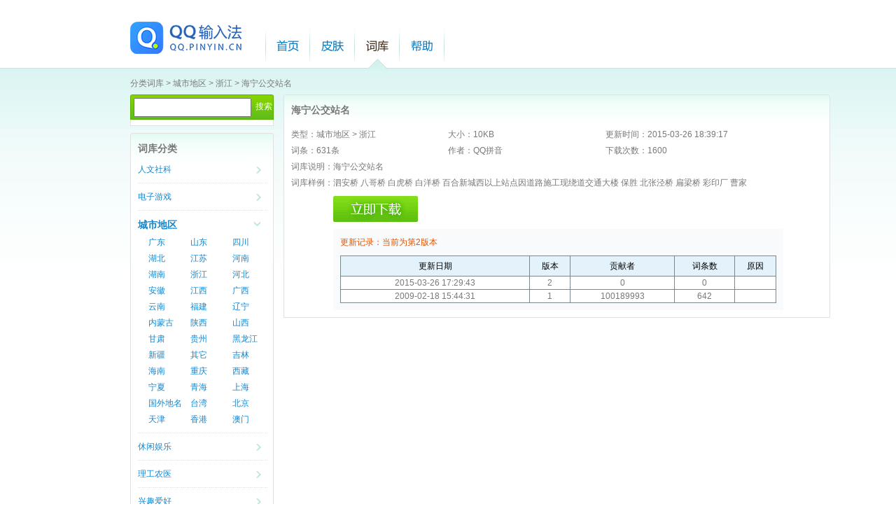

--- FILE ---
content_type: text/html; charset=UTF-8
request_url: https://cdict.qq.pinyin.cn/v1/detail?dict_id=453
body_size: 17762
content:
<!DOCTYPE html PUBLIC "-//W3C//DTD XHTML 1.0 Transitional//EN" "http://www.w3.org/TR/xhtml1/DTD/xhtml1-transitional.dtd">
<html xmlns="http://www.w3.org/1999/xhtml">
<head>
<meta http-equiv="Content-Type" content="text/html; charset=utf8" />
<title>QQ输入法-词库平台-分类</title>
<link rel="icon" href="https://dl.qqpy.sogou.com/qq.pinyin.cn/icons/qq.pinyin.cn.ico" type="image/x-icon" />
<link rel="stylesheet" type="text/css" href="https://dl.qqpy.sogou.com/static/dict/css/ui/jquery-ui-1.8.18.custom.css" media="screen" />
<link rel="stylesheet" type="text/css" href="https://dl.qqpy.sogou.com/static/dict/css/basic.css" media="screen" />
<link rel="stylesheet" type="text/css" href="https://dl.qqpy.sogou.com/static/dict/css/dict.css" media="screen" />
<script type="text/javascript" src="https://dl.qqpy.sogou.com/static/dict/js/jquery-1.6.2.min.js"></script>
<script src="https://dl.qqpy.sogou.com/static/dict/js/passport2.js"></script>
<script type="text/javascript" src="https://dl.qqpy.sogou.com/static/dict/js/QQshuru.js"></script>
<script type="text/javascript" src="https://dl.qqpy.sogou.com/static/dict/js/jquery-ui-1.8.18.custom.min.js"></script>
<link rel="stylesheet" type="text/css" href="/css/dict.css" media="screen" />
</head>
<body>
    <div id="all-wrapper">
	<!-- header start -->
        <div id="header">
            <div id="top-menu">             
            </div>
            <div id="header-main">
            	<h1 id="logo" class="logo">
                	<a href="http://qq.pinyin.cn" alt="QQ输入法"></a>
                </h1>               
                <ul class="new_nav">
                	<li><a class="home-link"  href="http://qq.pinyin.cn" >首页</a><b class="slim"></b></li>
                    <li><a onfocus="this.blur();" href="http://skin.qq.pinyin.cn" class="skin-link">皮肤</a><b class="slim"></b></li>
                    <li class="current"><a onfocus="this.blur();" href="/v1/" class="words-link">词库</a><b class="slim"></b></li>                   
                    <li><a onfocus="this.blur();" href="http://qq.pinyin.cn/help/" class="help-link">帮助</a><b class="slim"></b></li>
                </ul>

            </div>
        </div>
        <!-- header end -->         
        <!-- main-wrapper start -->
        <div id="main-wrapper">
        	<p class="ckCategory">
                <a href="/v1/" class="">分类词库</a> > <a href="/v1/list?sort1=城市地区" class="">城市地区</a>
                            
                 > <a href="/v1/list?sort1=城市地区&sort2=浙江" class="">浙江</a>
                                                 > <a href="#" class="">海宁公交站名</a>
                            </p>
        	<div id="left-side">
        		<div class="search-skin-box light-blue-box">
				<div class="b">
				<form target="_blank" action="/v1/list" method="get">
				<input id="search_skin_textbox" class="search-textbox" name="key" type="text" value="" name="key">
				<input class="search-btn" type="submit" value="搜索">
				</form>				
				
			</div>
		</div>
			
		<!-- 词库分类导航 -->
        <div id="CkCategory_nav" class="CkCategory_nav light-blue-box class-box margin-top10">
            <b class="b1"></b>
            <b class="b2"></b>
            <div class="b border-bottom">
             	<div class="header margin-top-left-10">
					<h3>词库分类</h3>
               </div>
                               <div class="cikuCategory border-bottom-dotted padding-bottom10">
                    <b class="ico "></b>
                    <a onfocus="this.blur()" href="javascript:void(0)" class="title ">人文社科</a>
                    <ul class="subCategory  hidden">
                                            <li><a href="/v1/list?sort1=人文社科&sort2=人文">人文</a></li>
                                            <li><a href="/v1/list?sort1=人文社科&sort2=社会">社会</a></li>
                                            <li><a href="/v1/list?sort1=人文社科&sort2=艺术">艺术</a></li>
                                            <li><a href="/v1/list?sort1=人文社科&sort2=教育">教育</a></li>
                                            <li><a href="/v1/list?sort1=人文社科&sort2=经济">经济</a></li>
                                            <li><a href="/v1/list?sort1=人文社科&sort2=军事">军事</a></li>
                                        </ul>  
                 </div>
                                <div class="cikuCategory border-bottom-dotted padding-bottom10">
                    <b class="ico "></b>
                    <a onfocus="this.blur()" href="javascript:void(0)" class="title ">电子游戏</a>
                    <ul class="subCategory  hidden">
                                            <li><a href="/v1/list?sort1=电子游戏&sort2=网络游戏">网络游戏</a></li>
                                            <li><a href="/v1/list?sort1=电子游戏&sort2=单机游戏">单机游戏</a></li>
                                            <li><a href="/v1/list?sort1=电子游戏&sort2=网页游戏">网页游戏</a></li>
                                        </ul>  
                 </div>
                                <div class="cikuCategory border-bottom-dotted padding-bottom10">
                    <b class="ico exp"></b>
                    <a onfocus="this.blur()" href="javascript:void(0)" class="title current">城市地区</a>
                    <ul class="subCategory ">
                                            <li><a href="/v1/list?sort1=城市地区&sort2=广东">广东</a></li>
                                            <li><a href="/v1/list?sort1=城市地区&sort2=山东">山东</a></li>
                                            <li><a href="/v1/list?sort1=城市地区&sort2=四川">四川</a></li>
                                            <li><a href="/v1/list?sort1=城市地区&sort2=湖北">湖北</a></li>
                                            <li><a href="/v1/list?sort1=城市地区&sort2=江苏">江苏</a></li>
                                            <li><a href="/v1/list?sort1=城市地区&sort2=河南">河南</a></li>
                                            <li><a href="/v1/list?sort1=城市地区&sort2=湖南">湖南</a></li>
                                            <li><a href="/v1/list?sort1=城市地区&sort2=浙江">浙江</a></li>
                                            <li><a href="/v1/list?sort1=城市地区&sort2=河北">河北</a></li>
                                            <li><a href="/v1/list?sort1=城市地区&sort2=安徽">安徽</a></li>
                                            <li><a href="/v1/list?sort1=城市地区&sort2=江西">江西</a></li>
                                            <li><a href="/v1/list?sort1=城市地区&sort2=广西">广西</a></li>
                                            <li><a href="/v1/list?sort1=城市地区&sort2=云南">云南</a></li>
                                            <li><a href="/v1/list?sort1=城市地区&sort2=福建">福建</a></li>
                                            <li><a href="/v1/list?sort1=城市地区&sort2=辽宁">辽宁</a></li>
                                            <li><a href="/v1/list?sort1=城市地区&sort2=内蒙古">内蒙古</a></li>
                                            <li><a href="/v1/list?sort1=城市地区&sort2=陕西">陕西</a></li>
                                            <li><a href="/v1/list?sort1=城市地区&sort2=山西">山西</a></li>
                                            <li><a href="/v1/list?sort1=城市地区&sort2=甘肃">甘肃</a></li>
                                            <li><a href="/v1/list?sort1=城市地区&sort2=贵州">贵州</a></li>
                                            <li><a href="/v1/list?sort1=城市地区&sort2=黑龙江">黑龙江</a></li>
                                            <li><a href="/v1/list?sort1=城市地区&sort2=新疆">新疆</a></li>
                                            <li><a href="/v1/list?sort1=城市地区&sort2=其它">其它</a></li>
                                            <li><a href="/v1/list?sort1=城市地区&sort2=吉林">吉林</a></li>
                                            <li><a href="/v1/list?sort1=城市地区&sort2=海南">海南</a></li>
                                            <li><a href="/v1/list?sort1=城市地区&sort2=重庆">重庆</a></li>
                                            <li><a href="/v1/list?sort1=城市地区&sort2=西藏">西藏</a></li>
                                            <li><a href="/v1/list?sort1=城市地区&sort2=宁夏">宁夏</a></li>
                                            <li><a href="/v1/list?sort1=城市地区&sort2=青海">青海</a></li>
                                            <li><a href="/v1/list?sort1=城市地区&sort2=上海">上海</a></li>
                                            <li><a href="/v1/list?sort1=城市地区&sort2=国外地名">国外地名</a></li>
                                            <li><a href="/v1/list?sort1=城市地区&sort2=台湾">台湾</a></li>
                                            <li><a href="/v1/list?sort1=城市地区&sort2=北京">北京</a></li>
                                            <li><a href="/v1/list?sort1=城市地区&sort2=天津">天津</a></li>
                                            <li><a href="/v1/list?sort1=城市地区&sort2=香港">香港</a></li>
                                            <li><a href="/v1/list?sort1=城市地区&sort2=澳门">澳门</a></li>
                                        </ul>  
                 </div>
                                <div class="cikuCategory border-bottom-dotted padding-bottom10">
                    <b class="ico "></b>
                    <a onfocus="this.blur()" href="javascript:void(0)" class="title ">休闲娱乐</a>
                    <ul class="subCategory  hidden">
                                            <li><a href="/v1/list?sort1=休闲娱乐&sort2=其它">其它</a></li>
                                            <li><a href="/v1/list?sort1=休闲娱乐&sort2=动漫">动漫</a></li>
                                            <li><a href="/v1/list?sort1=休闲娱乐&sort2=影视">影视</a></li>
                                            <li><a href="/v1/list?sort1=休闲娱乐&sort2=音乐">音乐</a></li>
                                            <li><a href="/v1/list?sort1=休闲娱乐&sort2=棋牌">棋牌</a></li>
                                        </ul>  
                 </div>
                                <div class="cikuCategory border-bottom-dotted padding-bottom10">
                    <b class="ico "></b>
                    <a onfocus="this.blur()" href="javascript:void(0)" class="title ">理工农医</a>
                    <ul class="subCategory  hidden">
                                            <li><a href="/v1/list?sort1=理工农医&sort2=理学">理学</a></li>
                                            <li><a href="/v1/list?sort1=理工农医&sort2=工学">工学</a></li>
                                            <li><a href="/v1/list?sort1=理工农医&sort2=医学">医学</a></li>
                                            <li><a href="/v1/list?sort1=理工农医&sort2=农学">农学</a></li>
                                        </ul>  
                 </div>
                                <div class="cikuCategory border-bottom-dotted padding-bottom10">
                    <b class="ico "></b>
                    <a onfocus="this.blur()" href="javascript:void(0)" class="title ">兴趣爱好</a>
                    <ul class="subCategory  hidden">
                                            <li><a href="/v1/list?sort1=兴趣爱好&sort2=其它">其它</a></li>
                                            <li><a href="/v1/list?sort1=兴趣爱好&sort2=美食">美食</a></li>
                                            <li><a href="/v1/list?sort1=兴趣爱好&sort2=旅游">旅游</a></li>
                                            <li><a href="/v1/list?sort1=兴趣爱好&sort2=宠物">宠物</a></li>
                                            <li><a href="/v1/list?sort1=兴趣爱好&sort2=日常">日常</a></li>
                                            <li><a href="/v1/list?sort1=兴趣爱好&sort2=汽车">汽车</a></li>
                                            <li><a href="/v1/list?sort1=兴趣爱好&sort2=园艺">园艺</a></li>
                                            <li><a href="/v1/list?sort1=兴趣爱好&sort2=房产">房产</a></li>
                                        </ul>  
                 </div>
                                <div class="cikuCategory border-bottom-dotted padding-bottom10">
                    <b class="ico "></b>
                    <a onfocus="this.blur()" href="javascript:void(0)" class="title ">体育运动</a>
                    <ul class="subCategory  hidden">
                                            <li><a href="/v1/list?sort1=体育运动&sort2=球类">球类</a></li>
                                            <li><a href="/v1/list?sort1=体育运动&sort2=运动健身">运动健身</a></li>
                                        </ul>  
                 </div>
                                <div class="cikuCategory border-bottom-dotted padding-bottom10">
                    <b class="ico "></b>
                    <a onfocus="this.blur()" href="javascript:void(0)" class="title ">功能</a>
                    <ul class="subCategory  hidden">
                                            <li><a href="/v1/list?sort1=功能&sort2=错音提示">错音提示</a></li>
                                        </ul>  
                 </div>
                    	   </div>
        </div>
        <!-- end词库分类导航 -->
	</div>	
         
<div id="content">
  <div id="cikuIntroPage" class="cikuIntroPage light-blue-box">
    <b class="b1"></b>
    <b class="b2"></b>                    
    <div class="b padding-bottom10 border-bottom">
       <h3 class="margin-top-left-10">海宁公交站名</h3>                 
           	<ul class="cickIntro">
           		<li><dd> <label>类型：</label><span>城市地区 > 浙江</span></dd><dd><label>大小：</label><span>10</span>KB</dd><dd><label>更新时间：</label><span>2015-03-26 18:39:17</span></dd></li>
           		<li><dd> <label>词条：</label><span>631条</span></dd><dd><label>作者：</label><span>QQ拼音</span></dd><dd><label>下载次数：</label><span>1600</span></dd></li>
           		<li><label>词库说明：</label><span>海宁公交站名</span> </li>
           		<li><label class="left">词库样例：</label>
                  <p>泗安桥 八哥桥 白虎桥 白洋桥 百合新城西以上站点因道路施工现绕道交通大楼 保胜 北张泾桥 扁梁桥 彩印厂 曹家 </p>
                  </li>                 		
          	</ul>
         	  <a href="/v1/download?dict_id=453" class="downloadICO"> </a> 
         	<div class="tableWraape">
         		<dd><span>更新记录：</span><span>当前为第2版本</span></dd>
         		<table>
         			<thead> 
           			<tr>                 				
             			<th>
             				更新日期
             			</th>
             			<th>
             				版本
             			</th>
             			<th>
             				贡献者
             			</th>
             			<th>
             				词条数
             			</th>
             			<th>
             				原因
             			</th>
           			</tr>
         			</thead>
         			<tbody>
                                  <tr>
                      <td>
                          2015-03-26 17:29:43
                      </td>
                      <td>
                          2
                      </td>
                      <td>
                          0
                      </td>
                      <td>
                          0
                      </td>
                      <td>
                          
                      </td>
                  </tr>
                                  <tr>
                      <td>
                          2009-02-18 15:44:31
                      </td>
                      <td>
                          1
                      </td>
                      <td>
                          100189993
                      </td>
                      <td>
                          642
                      </td>
                      <td>
                          
                      </td>
                  </tr>
                              </tbody>
         		</table>
         		
         	</div>                	
           
     </div>
  </div>
</div>

</div></div>
<script type="text/javascript"> 
jQuery(document).ready(function(){
    //test
 	//$.monthAndweekTabs();
 	//$.toggleStatisticsToIco();
 	$.toggleCikuCategory();
});
var init_top_menu = function(){};
</script>
<div id="ID_QQLOVE_WAIT_BACKGND" style="position: absolute; z-index: 65529; left: 0px; top: 0px; width: 100%; height: 2633px; display: none; border: 1px solid rgb(204, 204, 204); background-color: rgb(0, 0, 0); opacity: 0.35;filter: progid:DXImageTransform.Microsoft.Alpha(opacity=35);"></div>
<div id="ID_QQLOVE_FLOAT_WIN" style="position: absolute; z-index: 65530; left: 0px; width: 100%; display: none; top: 100px;"></div>
    <!-- footer start -->
<div id="footer">
    <!--<p>Copyright &copy; 1998-2014 Tencent All Rights Reserved.</p>
    <p>腾讯公司&nbsp;&nbsp;版权所有</p>-->
</div>
</body>
</html>

--- FILE ---
content_type: text/css
request_url: https://dl.qqpy.sogou.com/static/dict/css/basic.css
body_size: 5352
content:
@charset "gbk";*{margin:0;	padding:0;}
input,table,tr,th,td,textarea{font:12px/1.5 arial,helvetica,sans-serif;}
h1, h2, h3, h4, h5, h6{	overflow:visible !important;overflow:hidden;/* IE6中会自动保存hx的内外边距，hidden用于消除这种影响 */}
body{text-align:center;	font:12px/1.5 arial,helvetica,sans-serif;color:#787878;	background:#FFF url(wyimgs/bg-main.jpg) 0 97px repeat-x;/*加上了97px的白色部分在顶部，这样就直接可以将图片应用在body上了*/
}
a{text-decoration:none;color:#787878;/*PNG取色获得*/}
a img{border:none;}
input,button,select,textarea{outline:none}
.red{color:red;}
#all-wrapper{width:910px;margin:0 auto;text-align:left;	position:relative;}
/* header */
#header{height:98px; padding:1px;}
#top-menu{margin-top:8px;height:12px;text-align:right;}
#header-main{overflow:hidden;/*子元素float后自适应*/
	position:relative;
}
h1.logo{float:left;	margin:12px 13px 0 0;}

/* 导航 */
ul.nav{	list-style:none;float:left;	width:470px;margin: 19px 0 0 21px!important;margin: 15px 0 0 21px;}
ul.nav li{padding: 14px 0 0 0;display:inline;float:left;height:59px;background:url(images/header_title_line.png) top right no-repeat;}
ul.nav li.last{	background:none;width:135px;}
ul.nav li.current b{display:block;height:21px;margin-top:0 !important;/*修正IE5 6在选中的导航时下方的小尖角偏下的bug*/
	margin-top:-2px;background:url(images/header_title_indicator.png) center bottom no-repeat;}
ul.nav li b.slim{width:64px;}
ul.nav li b.fat{width:128px;}
ul.nav li a{
	 /*font-family:Microsoft YaHei，Tahoma,Arial,sans-serif;*/
	 font-family:arial,hvetica,sans-serif; font-size: 16px; font-weight: 600;height:17px;color:#0077c2;	margin:17px 16px 0 16px;}
ul.nav li.current a{color:#422915;}

/* 微博链接 */
.weibo{	float:right;margin-top:36px !important;	margin-top:33px;/* 解决IE5 6中微博收听链接偏下的问题 */}
.weibo a{display:block;	width:94px;	height:18px;float:left;	text-align:right;color:#0077C2;}
.weibo a.tencent-weibo{	background:url(images/icon_tencent_weibo.png) no-repeat;margin-right:17px;}
.weibo a.sina-weibo{background:url(images/icon_sina_weibo.jpg) no-repeat;}
/* main-wrapper */
#main-wrapper{
	/*overflow:hidden;子元素float后自适应*/
	padding:1px;
	margin-top:14px !important;/*设计图上是28px，但是由于header设置为了98px多了1个px，所以这里相应的少一个*/
	margin-top:-3px;/* for ie 5 6 */
	width:910px;
}

/*浅蓝色圆角盒子 公共样式*/
.light-blue-box {background:#FFF url(images/small_light_blue_box_bg.png) repeat-x;} 
.b{height: 100%;}/*IE6下高度自适应*/
.b1,.b2,.b1b,.b2b,.b{display:block;overflow:hidden;}
.b1,.b2,.b1b,.b2b{height:1px;}
.b2,.b2b,.b{border-left:1px solid #E1E1E1;border-right:1px solid #E1E1E1;}/* 皮肤平台的边框颜色不是#BDD1DC，而是#E1E1E1 */
.b1,.b1b{margin:0 2px;background:#E1E1E1;}
.b2,.b2b{margin:0 1px;border-width:1px;}
/*浅蓝色圆角盒子 END*/
#left-side{	float:left;	width:205px}
#content{width:691px;float:right;border:none;position:relative;}
/* footer */
#footer{background:url(images/footer_bg.png) repeat-x;text-align:center;width:100%;height:133px;margin-top:40px !important;	margin-top:15px;
	padding-top:45px;color:#A8ADB1;float:left;}
#footer p{margin-bottom:0.8em;}
/*分页样式，禁用js也可以正常翻页*/
.pagination { float: left; height: 25px;padding: 30px 0 20px; width:100%;}
.page-bottom {margin-left:100px;}
.pagination a, .page-info, .page-start, .page-end, .page-break, .page-skip, .page-cur, .page-crt {
    float: left; font-size: 9pt;
    height: 18px;line-height: 18px; margin-right: 5px;
    min-width: 9px;overflow: hidden; padding: 0 5px;
    text-align: center;vertical-align: middle;white-space: nowrap; }
.pagination a{background: none repeat scroll 0 0 #EEFDF7;border: 1px solid #CCEDE7;color: #63B8B9;}
.pagination a:hover{ border: #63B8B9 1px solid;}
.pagination .page-end, .pagination .page-start {background-color: #FFFFFF;font-size: 12px;width: auto;}
.pagination .page-cur, .pagination .page-crt {   
    background: none repeat scroll 0 0 #FFFFFF;
    border: 1px solid #FF9C00; color: #FF9C00; }
.pagination .last-page-active{padding-right:14px; list-style:disc;
	background:url(images/icon_paging_next.png) center right no-repeat;
}
.pagination .last-page-disabled{padding-right:14px;
	background:url(images/icon_paging_next_disabled.png) center right no-repeat;
}
.pagination .first-page-active{padding-left:14px;
	background:url(images/icon_paging_previous.png) center left no-repeat;
}
.pagination .first-page-disabled{padding-left:14px;background:url(images/icon_paging_previous_disabled.png) center left no-repeat;}
.pagination .page-skip { color: #999999; width: auto; height: 24px; padding-top:2px;}
.pagination .page-skip input {
    border: 1px solid #999999;    
    height: 16px;
    margin: 0 5px;
    text-align: center;
    vertical-align: top;
    width: 30px;
}
.pagination .page-skip input.submitICO{ border-width:0;
	background: url("wyimgs/okICO.png") no-repeat scroll 0 0 transparent;
    height: 22px;  margin: -2px 0 0 5px;  overflow: hidden;  width: 37px;}

.pagination .page-skip input.gotopage{		
	background: url("wyimgs/gotopage.jpg") no-repeat scroll 0 0 transparent;
    border-width: 0;
    height: 20px;
    margin: -1px 0 0 5px;
    overflow: hidden;
    width: 36px;}

/*search 输入框*/
.search-skin-box{position:relative;}
.search-skin-box div.b{
	/*height:47px; 减去实现圆角需要的2px*/
	padding-top:44px;border-bottom:1px solid #E1E1E1;}
.search-skin-box div.b form{width:205px;height:36px;position:absolute;
	top:0 !important;top:-2px;left:0;
	background:url(images/skin_index_search_box_bg.png) no-repeat;}
.search-skin-box div.b form input.search-textbox{
	width:164px !important;/* 修正IE6 */
	width:161px;height:23px;
	line-height:23px;margin:5px 0 0 5px;
	float:left;color:#959595;}
.search-skin-box div.b a.ss-upload-link{
    display:block;
    margin-left:13px !important;/* 修正IE6 */
    padding-left:25px;
    width:70px;
    height:32px;
    line-height:32px;
    text-decoration: none;
    background:url(images/skin_index_upload_icon.png) left center no-repeat;
    float:left;
}
.search-skin-box div.b form input.search-btn{
	float:right;border:none;padding-top:4px;margin:4px 2px 0 0;color:#FFF;
	cursor:pointer;	background-color:transparent;}
.search-skin-box a{	display:inline-block;margin-left:6px;}
.search-skin-box a:hover{text-decoration: underline;}
.search-skin-box span{display:inline-block;	margin-left:6px;}
.search-bottom{
 	background:url("wyimgs/bg-oo.jpg") repeat-x scroll 0 0 transparent;
 	font-size:14px; height: 39px; width: 100%; position:relative;
}
.search-bottom a.last{	position:absolute;	top:10px; left:95px;}

.search-bottom a.leftLink{border-right: 1px solid #e1e1e1; height:30px; width: 40%;padding-top: 10px;}
.search-bottom a:hover{	color:#1187D1; text-decoration: none;}
/* sta------下载排行-------*/
.downlaod_tabs .header{float:left;width:90%!important; width:182px;margin:10px!important;margin:5px; 
border-bottom: 1px solid #E1E1E1 !important;border-bottom: 0;background:url("")!important;background:url("wyimgs/line.png")  repeat-x scroll 0 40px transparent;}
.downlaod_tabs .header h3{display:block; width:40%; float: left; font-size:12pt; margin-bottom:5px;}
.downlaod_tabs .header ul{display: block;width:40%;float: right; margin:0!important; margin:9px 0 0;}
.downlaod_tabs .header ul li{display: block;float: left;height: 25px; list-style: none outside none;
    padding-top: 5px;text-align: center;width: 40%;margin:0 0 -1px!important; margin:0;}
.downlaod_tabs .header ul li.current{ border: 1px solid #E1E1E1; background-color:white; border-bottom-color:white;} 
.downlaod_tabs  ul.download-body{list-style: none;margin: -5px 0 0 10px!important;margin: -5px 0 0 6px;width: 75% !important;width:145px;float:left;}
.downlaod_tabs  ul.download-body li{float: left; width:100%; height: 30px; padding:6px 0 0 30px; position:relative;}
.downlaod_tabs  ul.download-body li.spe{border-bottom:dotted 1px #ccc;height: 45px; float: left; }
.downlaod_tabs  ul.download-body li.num4{margin:5px 0 0 0;}
.downlaod_tabs  ul.download-body li b.ico{background:url("wyimgs/ico.gif") no-repeat scroll 0 15px transparent;height: 20px; left: 0; position: absolute; top: 5px; width: 20px;}
.downlaod_tabs  ul.download-body li.spe b.ico{top: 15px;}
.downlaod_tabs  ul.download-body li b.num1{	background-position: 0px 0px;}
.downlaod_tabs  ul.download-body li b.num2{	background-position: 0px -30px;}
.downlaod_tabs  ul.download-body li b.num3{	background-position: 0px -60px;}
.downlaod_tabs  ul.download-body li b.num4{ background-position: 0px -90px; margin:5px 0 0 0;}
.downlaod_tabs  ul.download-body li b.num5{	background-position: 0px -118px;}
.downlaod_tabs  ul.download-body li b.num6{	background-position: 0px -146px;}
.downlaod_tabs  ul.download-body li b.num7{ background-position: 0px -174px;}
.downlaod_tabs  ul.download-body li b.num8{	background-position: 0px -202px;}
.downlaod_tabs  ul.download-body li b.num9{	background-position: 0px -230px;}
.downlaod_tabs  ul.download-body li b.num10{	background-position: 0px -258px;}

.downlaod_tabs  ul.download-body li a{
	color:#1187D1;
}
.downlaod_tabs  ul.download-body li.spe a{
	font-size: 14px;
	font-weight: 600;
}
.downlaod_tabs  ul.download-body li a:hover{
	text-decoration: underline;
}
.downlaod_tabs  ul.download-body li input.downloadICO{	
    height: 22px;   
    width: 52px;   
	background:url("wyimgs/downloadICO6.png") no-repeat scroll 0 0 transparent;
	position:absolute;
	top:15px;
	right:3px;
}
.downlaod_tabs  ul.download-body li a.downStatistics{	
	color: #787878;	
	position:absolute;
	right:10px;
}
.downlaod_tabs  ul.download-body li a.downloadICO{
	position:absolute;
	right:3px;;	
    height: 22px;   
    width: 52px;
    top:15px;
	background:url("wyimgs/downloadICO6.png") no-repeat scroll 0 0 transparent;
}
/* end------下载排行-------*/
/* sta------词库贡献英雄榜-------
.cikuTop10{
	margin:10px 0 0 0; 
}
.cikuTop10 ul.cikuTop10-body{
	list-style: none;
    margin: -5px 10px 0;
    width: 85%;
    float:left;;}
.cikuTop10 ul.cikuTop10-body li{
	float: left;
    height: 25px;
    padding: 6px 0 0 15px;
    width: 100%;}
.cikuTop10 ul.cikuTop10-body li a{
	color:#1187D1;
}
.cikuTop10 ul.cikuTop10-body li a.topValue{
	float:right;
	color: #787878;
}
.cikuTop10 ul.cikuTop10-body li a:hover{
	text-decoration: underline;
}
.cikuTop10 ul.cikuTop10-body li.num1{	background:url("wyimgs/num1.png") no-repeat scroll 0 10px transparent;}
.cikuTop10 ul.cikuTop10-body li.num2{	background:url("wyimgs/num2.png") no-repeat scroll 0 10px transparent;}
.cikuTop10 ul.cikuTop10-body li.num3{	background:url("wyimgs/num3.png") no-repeat scroll 0 10px transparent;}
.cikuTop10 ul.cikuTop10-body li.num4{	background:url("wyimgs/num4.png") no-repeat scroll 0 10px transparent;}
.cikuTop10 ul.cikuTop10-body li.num5{	background:url("wyimgs/num5.png") no-repeat scroll 0 10px transparent;}
.cikuTop10 ul.cikuTop10-body li.num6{	background:url("wyimgs/num6.png") no-repeat scroll 0 10px transparent;}
.cikuTop10 ul.cikuTop10-body li.num7{	background:url("wyimgs/num7.png") no-repeat scroll 0 10px transparent;}
.cikuTop10 ul.cikuTop10-body li.num8{	background:url("wyimgs/num8.png") no-repeat scroll 0 10px transparent;}
.cikuTop10 ul.cikuTop10-body li.num9{	background:url("wyimgs/num9.png") no-repeat scroll 0 10px transparent;}
.cikuTop10 ul.cikuTop10-body li.num10{	background:url("wyimgs/num10.png") no-repeat scroll 0 10px transparent;padding: 6px 0 0 20px; width:97%;}
end------词库贡献英雄榜-------*/ 

/* sta------热门下载词库-------*/
.cikuHot{
	height:100px; width:205px!important;width:203px; float: left; display: block; margin:10px;
}
.cikuHot div.imgContainer{
	height:98px; width:98px; border: 1px solid #e1e1e1; float: left; margin:0 10px 0 0;
	 padding: 1px; 
}
.cikuHot div.imgContainer img{
	height:98px; width:98px; margin:0; background:url("wyimgs/imgContainer.jpg") no-repeat scroll 0 0 transparent;
}
.cikuHot a.title{font-size: 14px; font-weight: 600; color:#1187D1;}
.cikuHot a:hover{text-decoration: underline;}
.cikuHot input.downloadICO2{	
    height: 22px;   
    width: 72px;
	background:url("wyimgs/downIco2.png") no-repeat scroll 0 0 transparent;
	margin:36px 0 0;
}  
/* end------热门下载词库-------*/

/* sta------词库分类-------*/
.cikuCategory{
 width:205px!important;width:203px; float: left; display: block; margin:10px; height:100%!important;height:100px; min-height:100px;
}
.cikuCategory a.title{font-size: 14px; font-weight: 600; color:#080808;}
.cikuCategory ul.subCategory{list-style:none; width: 100%; }
.cikuCategory ul.subCategory li{display: block;
    float: left;
    margin: 5px 0 0;
    width: 67px;  }
.cikuCategory ul.subCategory li a{color:#1187D1; }
.cikuCategory a:hover{text-decoration: underline;}


/* end------词库分类-------*/


/******* sta------词库分类页面-------*******/
#main-wrapper p.ckCategory{
	float:left; width:100%;display:block; margin:-5px 0 7px!important; margin:-4px 0 7px;
}
/*重新定义导航的catagory的宽度*/
.CkCategory_nav div.cikuCategory{
 width:180px; 
}
/*重新定义导航的catagory li的宽度*/
.CkCategory_nav div.cikuCategory ul.subCategory li {
	width:60px;
}
/*重新定义导航的catagory div的margin 和  min-height*/
.CkCategory_nav div.cikuCategory{ min-height:0; height:100%; width:185px!important;width:180px;
	margin:10px 0 0 10px!important; margin:10px 0 0 5px; position: relative;
}
.CkCategory_nav div.cikuCategory ul.subCategory{margin: 0 0 0 15px;}
.CkCategory_nav div.cikuCategory b.ico{
	width:12px; height:12px; position:absolute; top:5px; right:5px;	
	background:url("wyimgs/ico.gif") no-repeat scroll 0px -304px transparent;
}
.CkCategory_nav div.cikuCategory b.exp{ 
	width:12px; height:12px; position:absolute; top:5px; left: 165px; background-position: 0px -286px
}
.CkCategory_nav div.cikuCategory a.title {
    color:#1187D1;
    font-size: 12px;
font-weight: 500;}
.CkCategory_nav div.cikuCategory a.current{
    color: #1187D1;
    font-size: 14px;
    font-weight: 600;
}

.cikuCategoryPage ul.cikuCategorySort{list-style:none; width:295px; float: right; margin:10px 0 0;}
.cikuCategoryPage ul.cikuCategorySort li{display:block; width:60px; float:left; border-right:1px solid #bad7df; text-align:center;}
.cikuCategoryPage ul.cikuCategorySort li.first { width:40px;}
.cikuCategoryPage ul.cikuCategorySort li.last { border-right-width:0;}
.cikuCategoryPage ul.cikuCategorySort li a{	color:#1187D1; text-align:center;}
.cikuCategoryPage ul.cikuCategorySort li a:hover{text-decoration: underline;}
.cikuCategoryPage ul.cikuCategorySort li.current a{	color:#787878;}
.cikuCategoryPage div.summary{width:96%!important;width:660px; float:left; margin:10px 10px 0; position:relative;border-bottom:1px solid #e1e1e1; padding-bottom:10px;}
.cikuCategoryPage div.summary ul.cickSummary{width:90%; float:left; list-style: none;}
.cikuCategoryPage div.summary ul.cickSummary li.title{height:25px;}
.cikuCategoryPage div.summary ul.cickSummary li.title a{ height:30px;color: #1187D1;font-size: 14px;font-weight: 600;}
.cikuCategoryPage div.summary ul.cickSummary li{width:100%; float:left;} 
.cikuCategoryPage div.summary ul.cickSummary li dd{width:120px; float:left;}
.cikuCategoryPage div.summary a.downloadICO{height: 26px; width: 81px; 	background:url("wyimgs/downIco8.png") no-repeat scroll 0 0 transparent;	position:absolute;	bottom:15px;right:20px;}

/******* end------词库分类页面-------*******/

/******* str------词库详细页面-------*******/
.cikuIntroPage ul.cickIntro{
	width:96%!important;width:660px;
	 float:left; margin:10px 10px 0; position:relative; 
	list-style: none;
}
.cikuIntroPage ul.cickIntro li{width:100%; float:left;  margin: 5px 0 0;}
.cikuIntroPage ul.cickIntro li dd{width:30%; float:left;}
.cikuIntroPage ul.cickIntro li p{width:90%;float:left;}
.cikuIntroPage a.downloadICO{ height: 37px; width: 121px;   
	background:url("wyimgs/downloadICO10.png") no-repeat scroll 0 0 transparent;
	float:left;	margin:10px 0 0 70px;}
.cikuIntroPage a.cikuEditeICO{ height: 37px; width: 121px;
    background:url("wyimgs/cikuEditeICO1.png") no-repeat scroll 0 0 transparent;
    float:left; margin:10px 0 0 70px;}
.cikuIntroPage div.tableWraape{	float:left; display:block;display:inline;	margin:10px 0 0 70px;width: 80%;background-color:#f9fafc; padding: 10px;}
.cikuIntroPage div.tableWraape span{ color:#dd5400;}
.cikuIntroPage div.tableWraape dd{display: inline;}
.cikuIntroPage div.tableWraape table{float:left; margin:10px 0 0;width: 100%;background-color:#FFF; border-collapse:collapse;}
.cikuIntroPage div.tableWraape table, .cikuIntroPage div.tableWraape th, .cikuIntroPage div.tableWraape td{border: 1px solid #7a878d;}
.cikuIntroPage div.tableWraape th{
text-align: center; height:28px; background-color:#e4f3fb; color: #000;
}
.cikuIntroPage div.tableWraape td{
text-align: center;
}
.cikuIntroPage div.tableWraape td a{
color:#1187D1;
}
.cikuIntroPage div.tableWraape td a:hover{
text-decoration: underline;
}

/******* end------词库详细页面-------*******/
/*
 * 弹出窗口 //遮罩层
 */
.ui-widget-overlay { 
    position: absolute; top: 0; left: 0; width: 100%; height: 100%;
    background:#000000;
    opacity: 0.4;   
}
.ui-dialog{
    padding: 0;
}
.ui-widget-content {
    background: none repeat scroll 0 0 #FCFDFD;
    border: 2px solid #019E97;
    color: #222222;
    border-radius: 0; 
}
.ui-draggable .ui-dialog-titlebar{
    background:  #019E97;
    padding: 0.2em 1em;
    border: none;
    border-radius: 0; 
}
.dialogLoading{
    background: url('wyimgs/loading.gif') no-repeat 50% 50%;
}
/* end**弹出窗口
 * -------------------------------------------------
 */
/*
 * editciku
 */
ul.editciku{width:100%;list-style: none; font: 12px/1.5 arial,helvetica,sans-serif;  line-height: 22px;}
ul.editciku li{ float: left;
    text-align: left;
    width: 100%;}
ul.editciku li div.leftlab{    float: left;
    margin-left: 30px;
    text-align:right;   
    width: 40px;
    height: 40px;
    padding-top:10px;}
ul.editciku li div.height25{height: 25px;}
ul.editciku li div.rhtcont{float: right; width:85%;}
ul.editciku li div.rhtcont input[type="text"]{border: 1px solid #ABADB3;
    float: none !important;
    height: 29px;
    width: 270px;}
ul.editciku li div.rhtcont input[type="text"]:focus{
     border: 2px solid #89BCF3;
   }
ul.editciku:last-child a.right{
    color:#1288D2;
    width:100px;
    float: right;
    text-align:right;
}
ul.editciku:last-child a.left{
    color:#1288D2;
    width:100px;
    float: left;
    text-align:left;
}
ul.editciku:last-child a.right:hover,ul.editciku:last-child a.left:hover,{
    text-decoration: underline;
}
.previewDictTitle{float:left;width:100%;}
b.sava,b.add,b.del{float: left; height: 20px; margin: 3px 10px 5px 0;width: 20px;}
b.sava{ background: url("wyimgs/save.gif") no-repeat scroll 0 0 transparent;}
b.add{ background: url("wyimgs/add.gif") no-repeat scroll 0 0 transparent;}
b.del{ background: url("wyimgs/del.gif") no-repeat scroll 0 0 transparent;}
#copyright{
    width:95%;  margin: 0 10px 20px 30px; color: #979797;
}
#citiao{
    float: left;
    margin: 0 10px 20px 0;
    width: 270px;
    }
#citiao:focus{
     border: 2px solid #89BCF3;
}
    #citiao + p{
        float: left;
        margin: 0;
        width: 180px;
        color: #979797;
    }
#cikupreview{
    background: url("wyimgs/cikuPreviewICO.png") no-repeat scroll 0 0 transparent;   
    height: 38px;   
    width: 125px;
    margin: 10px 10px 10px 0;
}
#cikureEdit{
    background: url("wyimgs/reEditICO.png") no-repeat scroll 0 0 transparent;   
    height: 38px;   
    width: 125px;
    margin: 10px 10px 10px 0;
}
#cikuupload{
    background: url("wyimgs/cikuUploadICO.png") no-repeat scroll 0 0 transparent;
    height: 38px;   
    width: 125px;
    margin: 10px;
}
#cikuupload1{
    background: url("wyimgs/cikuUploadICO.png") no-repeat scroll 0 0 transparent;
    height: 38px;   
    width: 125px;
    margin: 10px;
}
/*
 * editciku
 */

.div33perc{width:33%;float: left;}
.padding-top10-bottom10{padding:10px 0;}
.margin-bottom10{margin:0 0 10px;}
.padding-bottom10{padding:0 0 10px;}
.txtCenter{text-align: center;}
.txtRht{text-align: right;}
.margin10{margin:10px;}
.margin-top10{margin: 10px 0 0;}
.margin-top-left-10{margin: 10px 0 0 10px;}
.margin-top-lright-10{margin: 10px 10px 0 0;}
.margin-left-10{margin-left:10px;}
.border-bottom{border-bottom: 1px solid #E1E1E1;}
.border-bottom-dotted{border-bottom: 1px dotted #E1E1E1;}
.padding-top10{padding-top: 10px;}
.padding-bottom10{padding-bottom:10px;}
.right{float:right; display:block;}
.left{float:left;}
.hidden{display:none;}
.width100{width:100%;}
.width95{width:95%;}
.width50{width:50%;}
.width30{width:30%;}
.Cleft{clear: left;}
.relative{position:relative;}
.color979797{color:#979797;}




--- FILE ---
content_type: text/css
request_url: https://dl.qqpy.sogou.com/static/dict/css/dict.css
body_size: 654
content:
@charset "gbk";*{margin:0;	padding:0;}
a{outline:none;blr:expression(this.onFocus=this.blur());} /* //去掉虚框 */
h1.logo { float: left; margin: 10px 13px 0 0;}

#logo {width:159px; height:46px;}
#logo a{width:159px; height:46px; background: url("http://dl.qqpy.sogou.com/qq.pinyin.cn/icons/qq.pinyin.cn.png") 0 0!important; float:left;}

ul.new_nav li a.home-link {
    background: url("images/nav_shouye_default.jpg") no-repeat scroll 0 0 transparent;
    width: 32px;
}
ul.new_nav li.current a.home-link {
    background: url("images/nav_shouye_selected.jpg") no-repeat scroll 0 0 transparent;
    width: 32px;
}
ul.new_nav li a.skin-link {
    background: url("images/nav_pf_default.jpg") no-repeat scroll 0 0 transparent;
    width: 32px;
}
ul.new_nav li.current a.skin-link {
    background: url("images/nav_pf_selected.jpg") no-repeat scroll 0 0 transparent;
    width: 32px;
}
ul.new_nav li a.words-link {
    background: url("images/nav_ck_default.jpg") no-repeat scroll 0 0 transparent;
    width: 32px;
}
ul.new_nav li.current a.words-link {
    background: url("images/nav_ck_dselected.jpg") no-repeat scroll 0 0 transparent;
    width: 32px;
}
ul.new_nav {
    background: url("images/header_title_line.png") no-repeat scroll left top transparent;
    float: left;
    list-style: none outside none;
    margin: 19px 0 0 21px !important;
    width: 450px;
}

ul.new_nav li {
    background: url("images/header_title_line.png") no-repeat scroll right top transparent;
    display: inline;
    float: left;
    height: 59px;
}
ul.new_nav li a {
    display: block;
    height: 17px;
    margin: 17px 16px 0;
    text-indent: -9999px;
}
ul.new_nav li a.home-link {
    background: url("images/nav_shouye_default.jpg") no-repeat scroll 0 0 transparent;
    width: 32px;
}
ul.new_nav li b.slim {
    width: 64px;
}
ul.new_nav li.current b {
    background: url("images/header_title_indicator.png") no-repeat scroll center bottom transparent;
    display: block;
    height: 25px;
    margin-top: 0;
}
ul.new_nav li.current b.slim {
   *margin-top: 0!important;*margin-top: -6px;
}
ul.new_nav li.current a.help-link {
    background: transparent url("http://dl.qqpy.sogou.com/help/css/images/nav_bangzhu_selected.jpg") no-repeat scroll 0 0;
    width: 32px;
}
ul.new_nav li a.help-link {
    background: transparent url("http://dl.qqpy.sogou.com/help/css/images/nav_bangzhu_default.jpg") no-repeat scroll 0 0;
    width: 32px;
}


--- FILE ---
content_type: application/javascript
request_url: https://dl.qqpy.sogou.com/static/dict/js/passport2.js
body_size: 14585
content:
(function() {
	var hexcase = 0;
	var chrsz = 8;
	var MIN_HTTS_TIMESTAMP = 1293156753137;
	var loginStartTime = 0;
	var loginOverInter = null;
	var commonPingData = ["pt=" + document.domain, "path=" + encodeURIComponent(location.pathname), "ls=" + +navigator.cookieEnabled + "_" + +("localStorage" in window && window.localStorage !== null)];
	window.ppPing = function ppPing(data) {
		var parameters = [];
		if (data && !data.client_id) {
			data.appid = window.PassportSC && PassportSC.appid
		}
		if (Object.prototype.toString.apply(data) === "[object Array]") {
			for (var i = 0, len = data.length; i < len; ++i) {
				if (/^[^\s=&\?#]+=[^\s=&\?#]+$/.test(data[i])) {
					parameters.push(data[i])
				}
			}
			parameters = data.join("&")
		} else {
			if (data !== null && "object" === typeof data) {
				parameters = [];
				for (var e in data) {
					if (!/[\s=&\?#]/.test(e)) {
						parameters.push(e + "=" + encodeURIComponent(data[e]))
					}
				}
				parameters = parameters.join("&")
			} else {
				return false
			}
		}
		new Image().src = "https://account.sogou.com/web/slowinfo?_=" + (+new Date) + "&" + commonPingData.join("&") + "&" + parameters;
		return true
	};

	function overLogin() {
		clearTimeout(loginOverInter);
		loginOverInter = setTimeout(function() {
			ppPing({
				status: -1,
				api: encodeURIComponent("/web/login"),
				cost: +new Date - loginStartTime,
				limit: PassportSC.loginThreshold
			})
		}, PassportSC.loginThreshold)
	}
	var G_ERROR_CODE = {
		SYSTEM_ERROR: {
			code: 10001,
			info: "\u672A\u77E5\u9519\u8BEF"
		},
		PARAM_ERROR: {
			code: 10002,
			info: "\u53C2\u6570\u9519\u8BEF"
		},
		CAPTCHA_FAILED: {
			code: 20221,
			info: "\u9A8C\u8BC1\u7801\u9A8C\u8BC1\u5931\u8D25 "
		},
		ACCOUNT_NOT_EXIST: {
			code: 20205,
			info: "\u5E10\u53F7\u4E0D\u5B58\u5728"
		},
		ACCOUNT_NOT_EXIST_1: {
			code: 10009,
			info: "\u5E10\u53F7\u4E0D\u5B58\u5728"
		},
		ACCOUNT_NOT_ACTIVED: {
			code: 20231,
			info: "\u767B\u9646\u5E10\u53F7\u672A\u6FC0\u6D3B"
		},
		ACCOUNT_KILLED: {
			code: 20232,
			info: "\u767B\u9646\u5E10\u53F7\u88AB\u5C01\u6740"
		},
		ACCOUNT_PWD_WRONG: {
			code: 20206,
			info: "\u5E10\u53F7\u6216\u5BC6\u7801\u9519\u8BEF"
		},
		LOGIN_TIME_OUT: {
			code: 100000,
			info: "\u767B\u5F55\u8D85\u65F6"
		},
		NEED_USERNAME: {
			code: 100001,
			info: "\u8BF7\u8F93\u5165\u901A\u884C\u8BC1\u7528\u6237\u540D"
		},
		NEED_PASSWORD: {
			code: 100002,
			info: "\u8BF7\u8F93\u5165\u901A\u884C\u8BC1\u5BC6\u7801"
		}
	};
	var utils = {
		b64_423: function(E) {
			var D = new Array("A", "B", "C", "D", "E", "F", "G", "H", "I", "J", "K", "L", "M", "N", "O", "P", "Q", "R", "S", "T", "U", "V", "W", "X", "Y", "Z", "a", "b", "c", "d", "e", "f", "g", "h", "i", "j", "k", "l", "m", "n", "o", "p", "q", "r", "s", "t", "u", "v", "w", "x", "y", "z", "0", "1", "2", "3", "4", "5", "6", "7", "8", "9", "-", "_");
			var F = new String();
			for (var C = 0; C < E.length; C++) {
				for (var A = 0; A < 64; A++) {
					if (E.charAt(C) == D[A]) {
						var B = A.toString(2);
						F += ("000000" + B).substr(B.length);
						break
					}
				}
				if (A == 64) {
					if (C == 2) {
						return F.substr(0, 8)
					} else {
						return F.substr(0, 16)
					}
				}
			}
			return F
		},
		b2i: function(D) {
			var A = 0;
			var B = 128;
			for (var C = 0; C < 8; C++, B = B / 2) {
				if (D.charAt(C) == "1") {
					A += B
				}
			}
			return String.fromCharCode(A)
		},
		b64_decodex: function(D) {
			var B = new Array();
			var C;
			var A = "";
			for (C = 0; C < D.length; C += 4) {
				A += utils.b64_423(D.substr(C, 4))
			}
			for (C = 0; C < A.length; C += 8) {
				B += utils.b2i(A.substr(C, 8))
			}
			return B
		},
		utf8to16: function(I) {
			var D, F, E, G, H, C, B, A, J;
			D = [];
			G = I.length;
			F = E = 0;
			while (F < G) {
				H = I.charCodeAt(F++);
				switch (H >> 4) {
				case 0:
				case 1:
				case 2:
				case 3:
				case 4:
				case 5:
				case 6:
				case 7:
					D[E++] = I.charAt(F - 1);
					break;
				case 12:
				case 13:
					C = I.charCodeAt(F++);
					D[E++] = String.fromCharCode(((H & 31) << 6) | (C & 63));
					break;
				case 14:
					C = I.charCodeAt(F++);
					B = I.charCodeAt(F++);
					D[E++] = String.fromCharCode(((H & 15) << 12) | ((C & 63) << 6) | (B & 63));
					break;
				case 15:
					switch (H & 15) {
					case 0:
					case 1:
					case 2:
					case 3:
					case 4:
					case 5:
					case 6:
					case 7:
						C = I.charCodeAt(F++);
						B = I.charCodeAt(F++);
						A = I.charCodeAt(F++);
						J = ((H & 7) << 18) | ((C & 63) << 12) | ((B & 63) << 6) | (A & 63) - 65536;
						if (0 <= J && J <= 1048575) {
							D[E] = String.fromCharCode(((J >>> 10) & 1023) | 55296, (J & 1023) | 56320)
						} else {
							D[E] = "?"
						}
						break;
					case 8:
					case 9:
					case 10:
					case 11:
						F += 4;
						D[E] = "?";
						break;
					case 12:
					case 13:
						F += 5;
						D[E] = "?";
						break
					}
				}
				E++
			}
			return D.join("")
		},
		tmpl: function(str, data) {
			var fn = new Function("obj", "var p=[],print=function(){p.push.apply(p,arguments);};with(obj){p.push('" + str.replace(/[\r\t\n]/g, " ").split("<%").join("\t").replace(/((^|%>)[^\t]*)'/g, "$1\r").replace(/\t=(.*?)%>/g, "',$1,'").split("\t").join("');").split("%>").join("p.push('").split("\r").join("\\'") + "');}return p.join('');");
			return data ? fn(data) : fn
		},
		addIframe: function(container, url, callback) {
			var iframe = document.createElement("iframe");
			iframe.style.height = "1px";
			iframe.style.width = "1px";
			iframe.style.visibility = "hidden";
			iframe.src = url;
			if (iframe.attachEvent) {
				iframe.attachEvent("onload", function() {
					callback && callback()
				})
			} else {
				iframe.onload = function() {
					callback && callback()
				}
			}
			container.appendChild(iframe)
		},
		uuid: function() {
			function s4() {
				return Math.floor((1 + Math.random()) * 65536).toString(16).substring(1)
			}
			return s4() + s4() + s4() + s4() + s4() + s4() + s4() + s4()
		}
	};

	function hex_md5(A) {
		return binl2hex(core_md5(str2binl(A), A.length * chrsz))
	}
	function core_md5(K, F) {
		K[F >> 5] |= 128 << ((F) % 32);
		K[(((F + 64) >>> 9) << 4) + 14] = F;
		var J = 1732584193;
		var I = -271733879;
		var H = -1732584194;
		var G = 271733878;
		for (var C = 0; C < K.length; C += 16) {
			var E = J;
			var D = I;
			var B = H;
			var A = G;
			J = md5_ff(J, I, H, G, K[C + 0], 7, -680876936);
			G = md5_ff(G, J, I, H, K[C + 1], 12, -389564586);
			H = md5_ff(H, G, J, I, K[C + 2], 17, 606105819);
			I = md5_ff(I, H, G, J, K[C + 3], 22, -1044525330);
			J = md5_ff(J, I, H, G, K[C + 4], 7, -176418897);
			G = md5_ff(G, J, I, H, K[C + 5], 12, 1200080426);
			H = md5_ff(H, G, J, I, K[C + 6], 17, -1473231341);
			I = md5_ff(I, H, G, J, K[C + 7], 22, -45705983);
			J = md5_ff(J, I, H, G, K[C + 8], 7, 1770035416);
			G = md5_ff(G, J, I, H, K[C + 9], 12, -1958414417);
			H = md5_ff(H, G, J, I, K[C + 10], 17, -42063);
			I = md5_ff(I, H, G, J, K[C + 11], 22, -1990404162);
			J = md5_ff(J, I, H, G, K[C + 12], 7, 1804603682);
			G = md5_ff(G, J, I, H, K[C + 13], 12, -40341101);
			H = md5_ff(H, G, J, I, K[C + 14], 17, -1502002290);
			I = md5_ff(I, H, G, J, K[C + 15], 22, 1236535329);
			J = md5_gg(J, I, H, G, K[C + 1], 5, -165796510);
			G = md5_gg(G, J, I, H, K[C + 6], 9, -1069501632);
			H = md5_gg(H, G, J, I, K[C + 11], 14, 643717713);
			I = md5_gg(I, H, G, J, K[C + 0], 20, -373897302);
			J = md5_gg(J, I, H, G, K[C + 5], 5, -701558691);
			G = md5_gg(G, J, I, H, K[C + 10], 9, 38016083);
			H = md5_gg(H, G, J, I, K[C + 15], 14, -660478335);
			I = md5_gg(I, H, G, J, K[C + 4], 20, -405537848);
			J = md5_gg(J, I, H, G, K[C + 9], 5, 568446438);
			G = md5_gg(G, J, I, H, K[C + 14], 9, -1019803690);
			H = md5_gg(H, G, J, I, K[C + 3], 14, -187363961);
			I = md5_gg(I, H, G, J, K[C + 8], 20, 1163531501);
			J = md5_gg(J, I, H, G, K[C + 13], 5, -1444681467);
			G = md5_gg(G, J, I, H, K[C + 2], 9, -51403784);
			H = md5_gg(H, G, J, I, K[C + 7], 14, 1735328473);
			I = md5_gg(I, H, G, J, K[C + 12], 20, -1926607734);
			J = md5_hh(J, I, H, G, K[C + 5], 4, -378558);
			G = md5_hh(G, J, I, H, K[C + 8], 11, -2022574463);
			H = md5_hh(H, G, J, I, K[C + 11], 16, 1839030562);
			I = md5_hh(I, H, G, J, K[C + 14], 23, -35309556);
			J = md5_hh(J, I, H, G, K[C + 1], 4, -1530992060);
			G = md5_hh(G, J, I, H, K[C + 4], 11, 1272893353);
			H = md5_hh(H, G, J, I, K[C + 7], 16, -155497632);
			I = md5_hh(I, H, G, J, K[C + 10], 23, -1094730640);
			J = md5_hh(J, I, H, G, K[C + 13], 4, 681279174);
			G = md5_hh(G, J, I, H, K[C + 0], 11, -358537222);
			H = md5_hh(H, G, J, I, K[C + 3], 16, -722521979);
			I = md5_hh(I, H, G, J, K[C + 6], 23, 76029189);
			J = md5_hh(J, I, H, G, K[C + 9], 4, -640364487);
			G = md5_hh(G, J, I, H, K[C + 12], 11, -421815835);
			H = md5_hh(H, G, J, I, K[C + 15], 16, 530742520);
			I = md5_hh(I, H, G, J, K[C + 2], 23, -995338651);
			J = md5_ii(J, I, H, G, K[C + 0], 6, -198630844);
			G = md5_ii(G, J, I, H, K[C + 7], 10, 1126891415);
			H = md5_ii(H, G, J, I, K[C + 14], 15, -1416354905);
			I = md5_ii(I, H, G, J, K[C + 5], 21, -57434055);
			J = md5_ii(J, I, H, G, K[C + 12], 6, 1700485571);
			G = md5_ii(G, J, I, H, K[C + 3], 10, -1894986606);
			H = md5_ii(H, G, J, I, K[C + 10], 15, -1051523);
			I = md5_ii(I, H, G, J, K[C + 1], 21, -2054922799);
			J = md5_ii(J, I, H, G, K[C + 8], 6, 1873313359);
			G = md5_ii(G, J, I, H, K[C + 15], 10, -30611744);
			H = md5_ii(H, G, J, I, K[C + 6], 15, -1560198380);
			I = md5_ii(I, H, G, J, K[C + 13], 21, 1309151649);
			J = md5_ii(J, I, H, G, K[C + 4], 6, -145523070);
			G = md5_ii(G, J, I, H, K[C + 11], 10, -1120210379);
			H = md5_ii(H, G, J, I, K[C + 2], 15, 718787259);
			I = md5_ii(I, H, G, J, K[C + 9], 21, -343485551);
			J = safe_add(J, E);
			I = safe_add(I, D);
			H = safe_add(H, B);
			G = safe_add(G, A)
		}
		return Array(J, I, H, G)
	}
	function md5_cmn(F, C, B, A, E, D) {
		return safe_add(bit_rol(safe_add(safe_add(C, F), safe_add(A, D)), E), B)
	}
	function md5_ff(C, B, G, F, A, E, D) {
		return md5_cmn((B & G) | ((~B) & F), C, B, A, E, D)
	}
	function md5_gg(C, B, G, F, A, E, D) {
		return md5_cmn((B & F) | (G & (~F)), C, B, A, E, D)
	}
	function md5_hh(C, B, G, F, A, E, D) {
		return md5_cmn(B ^ G ^ F, C, B, A, E, D)
	}
	function md5_ii(C, B, G, F, A, E, D) {
		return md5_cmn(G ^ (B | (~F)), C, B, A, E, D)
	}
	function safe_add(A, D) {
		var C = (A & 65535) + (D & 65535);
		var B = (A >> 16) + (D >> 16) + (C >> 16);
		return (B << 16) | (C & 65535)
	}
	function bit_rol(A, B) {
		return (A << B) | (A >>> (32 - B))
	}
	function binl2hex(C) {
		var B = hexcase ? "0123456789ABCDEF" : "0123456789abcdef";
		var D = "";
		for (var A = 0; A < C.length * 4; A++) {
			D += B.charAt((C[A >> 2] >> ((A % 4) * 8 + 4)) & 15) + B.charAt((C[A >> 2] >> ((A % 4) * 8)) & 15)
		}
		return D
	}
	function str2binl(D) {
		var C = Array();
		var A = (1 << chrsz) - 1;
		for (var B = 0; B < D.length * chrsz; B += chrsz) {
			C[B >> 5] |= (D.charCodeAt(B / chrsz) & A) << (B % 32)
		}
		return C
	}
	function b64_423(E) {
		var D = new Array("A", "B", "C", "D", "E", "F", "G", "H", "I", "J", "K", "L", "M", "N", "O", "P", "Q", "R", "S", "T", "U", "V", "W", "X", "Y", "Z", "a", "b", "c", "d", "e", "f", "g", "h", "i", "j", "k", "l", "m", "n", "o", "p", "q", "r", "s", "t", "u", "v", "w", "x", "y", "z", "0", "1", "2", "3", "4", "5", "6", "7", "8", "9", "-", "_");
		var F = new String();
		for (var C = 0; C < E.length; C++) {
			for (var A = 0; A < 64; A++) {
				if (E.charAt(C) == D[A]) {
					var B = A.toString(2);
					F += ("000000" + B).substr(B.length);
					break
				}
			}
			if (A == 64) {
				if (C == 2) {
					return F.substr(0, 8)
				} else {
					return F.substr(0, 16)
				}
			}
		}
		return F
	}
	function b2i(D) {
		var A = 0;
		var B = 128;
		for (var C = 0; C < 8; C++, B = B / 2) {
			if (D.charAt(C) == "1") {
				A += B
			}
		}
		return String.fromCharCode(A)
	}
	function b64_decodex(D) {
		var B = new Array();
		var C;
		var A = "";
		for (C = 0; C < D.length; C += 4) {
			A += b64_423(D.substr(C, 4))
		}
		for (C = 0; C < A.length; C += 8) {
			B += b2i(A.substr(C, 8))
		}
		return B
	}
	function utf8to16(I) {
		var D, F, E, G, H, C, B, A, J;
		D = [];
		G = I.length;
		F = E = 0;
		while (F < G) {
			H = I.charCodeAt(F++);
			switch (H >> 4) {
			case 0:
			case 1:
			case 2:
			case 3:
			case 4:
			case 5:
			case 6:
			case 7:
				D[E++] = I.charAt(F - 1);
				break;
			case 12:
			case 13:
				C = I.charCodeAt(F++);
				D[E++] = String.fromCharCode(((H & 31) << 6) | (C & 63));
				break;
			case 14:
				C = I.charCodeAt(F++);
				B = I.charCodeAt(F++);
				D[E++] = String.fromCharCode(((H & 15) << 12) | ((C & 63) << 6) | (B & 63));
				break;
			case 15:
				switch (H & 15) {
				case 0:
				case 1:
				case 2:
				case 3:
				case 4:
				case 5:
				case 6:
				case 7:
					C = I.charCodeAt(F++);
					B = I.charCodeAt(F++);
					A = I.charCodeAt(F++);
					J = ((H & 7) << 18) | ((C & 63) << 12) | ((B & 63) << 6) | (A & 63) - 65536;
					if (0 <= J && J <= 1048575) {
						D[E] = String.fromCharCode(((J >>> 10) & 1023) | 55296, (J & 1023) | 56320)
					} else {
						D[E] = "?"
					}
					break;
				case 8:
				case 9:
				case 10:
				case 11:
					F += 4;
					D[E] = "?";
					break;
				case 12:
				case 13:
					F += 5;
					D[E] = "?";
					break
				}
			}
			E++
		}
		return D.join("")
	}
	function getStringLen(B) {
		var A = B.match(/[^\x00-\xff]/ig);
		return B.length + (A == null ? 0 : A.length)
	}
	function getBrowserType() {
		var A = 0;
		if (window.ActiveXObject) {
			if (window.XMLHttpRequest && !window.XDomainRequest) {
				return 5
			} else {
				if (window.XDomainRequest) {
					return 6
				} else {
					return 1
				}
			}
		} else {
			if (typeof(Components) == "object") {
				A = 2
			} else {
				if (typeof(window.opera) == "object") {
					A = 3
				} else {
					if (window.MessageEvent && !document.getBoxObjectFor) {
						A = 7
					} else {
						if (navigator.appVersion.indexOf("Safari") >= 0) {
							A = 4
						}
					}
				}
			}
		}
		return A
	}
	function checkCookieEnabled() {
		try {
			if (navigator.cookieEnabled == false) {
				return false
			}
		} catch (A) {}
		return true
	}
	function log(msg) {
		window.console && console.log(msg)
	}
	Function.prototype.bindFunc = function(B) {
		if (typeof(B) != "object") {
			return false
		}
		var A = this;
		return function() {
			return A.apply(B, arguments)
		}
	};
	var login_status = "";
	var logout_status = "";
	var renew_status = "";
	var PassportCardList = [];
	var PassportSC = {
		loginThreshold: 6000,
		sogoujsLoadThreshold: 6000,
		_authConfig: {
			size: {
				renren: [880, 620],
				sina: [780, 640],
				qq: [500, 300]
			}
		},
		_token: utils.uuid(),
		_passhtml: '<form method="post" action="https://account.sogou.com/web/login" target="_PassportIframe"><input type="hidden" name="username" value="<%=username%>"><input type="hidden" name="password" value="<%=password%>"><input type="hidden" name="captcha" value="<%=vcode%>"><input type="hidden" name="autoLogin" value="<%=isAutoLogin%>"><input type="hidden" name="client_id" value="<%=appid%>"><input type="hidden" name="xd" value="<%=redirectUrl%>"><input type="hidden" name="token" value="<%=token%>"></form><iframe id="_PassportIframe" name="_PassportIframe" src="about:blank" style="width\uFF1A1px;height:1px;position:absolute;left:-1000px;"></iframe>',
		version: 1,
		cvsid: "$Id: sogou.js,v0.01 2013/08/20 21:22:38 yinyong Exp extends from sohu.js $",
		appid: 9999,
		max_line_length: 30,
		domain: "",
		cookie: false,
		email: "",
		bindDomainSelector: true,
		autopad: "",
		autoRedirectUrl: "",
		loginRedirectUrl: "",
		logoutRedirectUrl: "",
		selectorTitle: "\u8BF7\u9009\u62E9\u60A8\u7684\u7528\u6237\u5E10\u53F7\u7C7B\u578B",
		registerUrl: "https://account.sogou.com/web/reg/email",
		recoverUrl: "https://account.sogou.com/web/findpwd",
		postru: "",
		emailPostfix: false,
		curDSindex: -1,
		usePost: 0,
		successCalledFunc: false,
		curCardIndex: 0,
		oElement: false,
		rootElement: false,
		dsElement: false,
		sElement: false,
		cElement: false,
		dsAnchor: false,
		emailInput: false,
		passwdInput: false,
		pcInput: false,
		loginMsg: false,
		iElement: false,
		isSetFocus: true,
		loginProtocal: "https",
		http_url: false,
		eInterval: false,
		maxIntervalCount: 70,
		intervalCount: 0,
		defualtRemPwd: "",
		isShowRemPwdMsg: 0,
		campImg: "http://js.sohu.com/passport/images/pic007.gif",
		campImgAlt: "\u5927\u672C\u8425",
		campUrl: "http://blog.sohu.com/camp?from=",
		cardTitle: "\u4E0A\u641C\u72D7\uFF0C\u77E5\u5929\u4E0B",
		firstDomain: "",
		defaultApp: "",
		domainPool: ["chinaren.com", "sogou.com"],
		domainList: ["sohu.com", "chinaren.com", "sogou.com", "vip.sohu.com", "17173.com", "focus.cn", "game.sohu.com", "37wanwan.com"],
		appList: {
			"1062": "bai",
			"1073": "t",
			"1000": "mail",
			"1005": "alumni",
			"10050": "chinaren",
			"1019": "blog",
			"1017": "pp",
			"1001": "club",
			"1038": "crclub",
			"1039": "group",
			"1021": "music",
			"1010": "say",
			"1042": "cbbs",
			"1028": "focus",
			"1029": "17173",
			"1013": "vip",
			"1035": "rpggame",
			"1044": "pinyin",
			"1022": "relaxgame"
		},
		appName: {
			bai: "\u767D\u793E\u4F1A",
			t: "\u5FAE\u535A",
			mail: "\u90AE\u4EF6",
			alumni: "\u6821\u53CB\u5F55",
			chinaren: "ChinaRen",
			blog: "\u535A\u5BA2",
			pp: "\u76F8\u518C",
			club: "\u641C\u72D0\u793E\u533A",
			crclub: "CR\u793E\u533A",
			group: "\u7FA4\u7EC4",
			music: "\u97F3\u4E50\u76D2",
			say: "\u8BF4\u5427",
			cbbs: "\u6821\u53CB\u8BBA\u575B",
			focus: "\u7126\u70B9\u623F\u4EA7",
			"17173": "\u6E38\u620F\u8BBA\u575B",
			vip: "vip\u90AE\u7BB1",
			rpggame: "RPG\u6E38\u620F",
			pinyin: "\u8F93\u5165\u6CD5",
			relaxgame: "\u4F11\u95F2\u6E38\u620F"
		},
		appUrl: {
			bai: "http://bai.sohu.com",
			t: "http://t.sohu.com",
			mail: "",
			alumni: "http://class.chinaren.com",
			chinaren: "",
			blog: "http://blog.sohu.com/",
			pp: "http://pp.sohu.com/",
			club: "http://club.sohu.com",
			crclub: "http://club.chinaren.com",
			group: "http://i.chinaren.com/group",
			say: "http://s.sogou.com",
			music: "http://mbox.sogou.com/",
			cbbs: "http://cbbs.chinaren.com",
			focus: "http://www.focus.cn",
			"17173": "http://bbs.17173.com",
			vip: "http://vip.sohu.com",
			rpggame: "http://game.sohu.com",
			pinyin: "http://pinyin.sogou.com",
			relaxgame: "http://game.sohu.com/index2.htm"
		},
		appPool: false,
		bottomRow: [],
		recomServ: [],
		reverseFirstDomain: false,
		showEmailInputTip: true,
		usePostFix: true,
		_logincb: function(data) {
			if (!+data.status) {
				clearTimeout(loginOverInter);
				ppPing({
					cost: +new Date - loginStartTime,
					api: encodeURIComponent("/web/login"),
					status: data.status,
					limit: PassportSC.loginThreshold
				});
				setTimeout(function() {
					PassportSC.onsuccess && PassportSC.onsuccess(data)
				}, 100)
			} else {
				if (+data.status == 20231) {
					location.href = "https://account.sogou.com/web/remindActivate?email=" + encodeURIComponent(PassportSC._currentUname) + "&client_id=" + PassportSC.appid + "&ru=" + encodeURIComponent(location.href)
				} else {
					if (+data.needcaptcha) {
						data.captchaimg = "https://account.sogou.com/captcha?token=" + PassportSC.getToken() + "&t=" + (+new Date());
						PassportSC.onfailure && PassportSC.onfailure(data)
					} else {
						clearTimeout(loginOverInter);
						PassportSC.onfailure && PassportSC.onfailure(data);
						ppPing({
							cost: +new Date - loginStartTime,
							api: encodeURIComponent("/web/login"),
							status: data.status,
							limit: PassportSC.loginThreshold
						})
					}
				}
			}
		},
		getToken: function() {
			return PassportSC._token
		},
		_checkCommon: function(nore) {
			if (!PassportSC.redirectUrl && !nore) {
				log("Must specify redirect url.Exit!");
				return
			}
			if (!PassportSC.appid) {
				log("Must specify appid.Exit!");
				return
			}
			return true
		},
		gotohref: function(B) {
			var A = document.createElement("a");
			if (getBrowserType() == 1) {
				A.setAttribute("href", B);
				document.body.appendChild(A);
				A.click()
			} else {
				window.location = B;
				return
			}
		},
		getDomain: function() {
			var B = document.domain.split(".");
			var A = B.length;
			if (A <= 2) {
				return document.domain
			}
			return B[A - 2] + "." + B[A - 1]
		},
		getPassportDomain: function() {
			var A = "passport." + this.domain;
			if (this.domain == "") {
				this.domain = this.getDomain()
			}
			if (this.domain in {
				"focus.cn": "",
				"17173.com": "",
				"37wanwan.com": "",
				"51f.com": ""
			}) {
				A = "pass." + this.domain
			}
			return A
		},
		addCookie: function(B, D, E) {
			if (this.domain == "") {
				this.domain = this.getDomain()
			}
			var C = B + "=" + escape(D) + "; path=/; domain=." + this.domain + ";";
			if (E > 0) {
				var A = new Date();
				A.setTime(A.getTime() + E * 3600 * 1000);
				C = C + "expires=" + A.toGMTString() + ";"
			}
			document.cookie = C
		},
		getCookie: function(A) {
			var E = document.cookie;
			var C = document.cookie.split("; ");
			var D = A + "=";
			for (var B = 0; B < C.length; B++) {
				if (C[B].indexOf(D) == 0) {
					return C[B].substr(D.length)
				}
			}
			return ""
		},
		deleteCookie: function(A) {
			if (this.domain == "") {
				this.domain = this.getDomain()
			}
			var C = new Date();
			C.setTime(C.getTime() - 100000);
			var B = this.getCookie(A);
			document.cookie = A + "=" + B + "; expires=" + C.toGMTString() + "; path=/; domain=." + this.domain + ";"
		},
		preventEvent: function(A) {
			A.cancelBubble = true;
			A.returnValue = false;
			if (A.preventDefault) {
				A.preventDefault()
			}
			if (A.stopPropagation) {
				A.stopPropagation()
			}
		},
		getPosition: function(B, A) {
			var C = 0;
			while (B) {
				C += B[A];
				B = B.offsetParent
			}
			return C
		},
		getTime: function() {
			var A = new Date();
			return A.getTime()
		},
		strip: function(A) {
			return A.replace(/(^\s+|\s+$)/g, "")
		},
		reportMsg: function(code) {
			var C = "\u672A\u77E5\u9519\u8BEF";
			for (var e in G_ERROR_CODE) {
				if (code === G_ERROR_CODE[e].code) {
					C = G_ERROR_CODE[e].info || C;
					break
				}
			}
			log(C);
			this.showMsg(C)
		},
		showMsg: function(A) {
			if (!this.loginMsg) {
				return
			}
			this.loginMsg.innerHTML = A
		},
		cookieHandle: function() {
			if (!this.cookie) {
				this.parsePassportCookie()
			}
			if (this.cookie && this.cookie.userid != "") {
				return this.cookie.userid
			} else {
				return ""
			}
		},
		relationHandle: function() {
			if (!this.cookie) {
				this.parsePassportCookie()
			}
			return this._parserRelation()
		},
		_parserRelation: function() {
			var B = this.cookie.relation;
			if (B != null && B.length > 0) {
				var A = B.split(";");
				for (var F = 0; F < A.length; F++) {
					var D = A[F].split(",");
					var E = D[2].split("#");
					for (var C = 0; C < E.length; C++) {
						if (PassportSC.appid == E[C]) {
							return D[0]
						}
					}
				}
			}
			return ""
		},
		getDisplayName: function() {
			var B = this.cookieHandle();
			var A = B.split("@");
			var D = A[0];
			var C = /^1\d{10}$/;
			if (C.test(D)) {
				return D.substring(0, 3) + "****" + D.substring(7)
			} else {
				return B
			}
		},
		parsePassportCookie: function() {
			var E = document.cookie.split("; ");
			for (var D = 0; D < E.length; D++) {
				if (E[D].indexOf("sginf=") == 0) {
					var C = E[D].substr(6);
					break
				}
				if (E[D].indexOf("ppinf=") == 0) {
					var C = E[D].substr(6);
					break
				}
				if (E[D].indexOf("ppinfo=") == 0) {
					var C = E[D].substr(7);
					break
				}
				if (E[D].indexOf("passport=") == 0) {
					var C = E[D].substr(9);
					break
				}
			}
			if (D == E.length) {
				this.cookie = false;
				return
			}
			try {
				var A = unescape(C).split("|");
				if (A[0] == "1" || A[0] == "2") {
					var B = utf8to16(b64_decodex(A[3]));
					this._parsePassportCookie(B);
					return
				}
			} catch (F) {}
		},
		_parsePassportCookie: function(F) {
			var J;
			var C;
			var D;
			this.cookie = new Object;
			J = 0;
			C = F.indexOf(":", J);
			while (C != -1) {
				var B;
				var A;
				var I;
				B = F.substring(J, C);
				lenEnd_offset = F.indexOf(":", C + 1);
				if (lenEnd_offset == -1) {
					break
				}
				A = parseInt(F.substring(C + 1, lenEnd_offset));
				I = F.substr(lenEnd_offset + 1, A);
				if (F.charAt(lenEnd_offset + 1 + A) != "|") {
					break
				}
				this.cookie[B] = I;
				J = lenEnd_offset + 2 + A;
				C = F.indexOf(":", J)
			}
			relation_userid = this._parserRelation();
			if (relation_userid != null && relation_userid.length > 0) {
				this.cookie[B] = relation_userid
			}
			try {
				this.cookie.service = new Object;
				var H = this.cookie.service;
				H.mail = 0;
				H.alumni = 0;
				H.chinaren = 0;
				H.blog = 0;
				H.pp = 0;
				H.club = 0;
				H.crclub = 0;
				H.group = 0;
				H.say = 0;
				H.music = 0;
				H.focus = 0;
				H["17173"] = 0;
				H.vip = 0;
				H.rpggame = 0;
				H.pinyin = 0;
				H.relaxgame = 0;
				var G = this.cookie.serviceuse;
				if (G.charAt(0) == 1) {
					H.mail = "sohu"
				} else {
					if (G.charAt(2) == 1) {
						H.mail = "sogou"
					} else {
						if (this.cookie.userid.indexOf("@chinaren.com") > 0) {
							H.mail = "chinaren"
						}
					}
				}
				if (G.charAt(1) == 1) {
					H.alumni = 1
				}
				if (G.charAt(3) == 1) {
					H.blog = 1
				}
				if (G.charAt(4) == 1) {
					H.pp = 1
				}
				if (G.charAt(5) == 1) {
					H.club = 1
				}
				if (G.charAt(7) == 1) {
					H.crclub = 1
				}
				if (G.charAt(8) == 1) {
					H.group = 1
				}
				if (G.charAt(10) == 1) {
					H.music = 1
				}
				if (G.charAt(11) == 1 || this.cookie.userid.lastIndexOf("@focus.cn") > 0) {
					H.focus = 1
				}
				if (G.charAt(12) == 1 || this.cookie.userid.indexOf("@17173.com") > 0) {
					H["17173"] = 1
				}
				if (G.charAt(13) == 1) {
					H.vip = 1
				}
				if (G.charAt(14) == 1) {
					H.rpggame = 1
				}
				if (G.charAt(15) == 1) {
					H.pinyin = 1
				}
				if (G.charAt(16) == 1) {
					H.relaxgame = 1
				}
			} catch (E) {}
		},
		parseAppid: function() {
			var D = this.appid.toString();
			var C = 0;
			this.appPool = new Array();
			for (var B in this.appList) {
				var A = this.appList[B];
				if (typeof(A) != "string") {
					continue
				}
				if (B == D) {
					this.defaultApp = this.appName[A]
				} else {
					if (B == "1028") {
						this.appPool[C] = {
							app: "focus",
							name: "\u5317\u4EAC\u4E1A\u4E3B\u8BBA\u575B",
							url: "http://house.focus.cn/group/yezhu.php"
						};
						C++;
						this.appPool[C] = {
							app: "focus",
							name: "\u88C5\u4FEE\u8BBA\u575B",
							url: "http://home.focus.cn/group/group_forum.php"
						}
					} else {
						this.appPool[C] = {
							app: A,
							name: this.appName[A],
							url: this.appUrl[A]
						}
					}
					C++
				}
			}
		},
		getBottomRow: function() {
			var A = 0;
			var B = this.max_line_length - getStringLen(this.defaultApp);
			this.bottomRow[0] = new Array();
			this.bottomRow[1] = new Array();
			if (!this.cookie) {
				return
			}
			A = this._getBottomRow(this.bottomRow[0], B, 0);
			B = this.max_line_length;
			A = this._getBottomRow(this.bottomRow[1], B, A)
		},
		_getBottomRow: function(J, F, C) {
			var A, D;
			var H = this.cookie.service;
			var G = this.appPool;
			var E = C;
			var I;
			for (D = 0; E < G.length; E++) {
				A = G[E]["app"];
				if (typeof(A) != "string") {
					continue
				}
				if (E == 0 || E == 1) {
					I = getStringLen(G[E]["name"]);
					if (F - I < 0) {
						break
					}
					F -= (I + 2);
					J[D] = G[E];
					D++;
					continue
				}
				if (typeof(H[A]) == "undefined") {
					continue
				}
				if (H[A] != 0) {
					I = getStringLen(G[E]["name"]);
					if (F - I < 0) {
						break
					}
					F -= (I + 2);
					J[D] = G[E];
					if (A == "mail") {
						if (H.mail == "sohu") {
							J[D]["url"] = "http://mail.sohu.com?appid=0001"
						} else {
							if (H.mail == "sogou") {
								J[D]["url"] = "http://mail.sogou.com"
							} else {
								J[D]["url"] = "http://mail.chinaren.com"
							}
						}
					}
					D++
				} else {
					if (G[E]["name"] == "ChinaRen") {
						continue
					}
					var B = this.recomServ.length;
					this.recomServ[B] = G[E];
					if (A == "mail") {
						this.recomServ[B]["url"] = "http://mail.chinaren.com"
					}
				}
			}
			return E
		},
		parseLastDomain: function(I) {
			this.emailPostfix = new Array();
			var B = "",
				L = "";
			var A = "",
				M = "",
				G = [];
			var K = document.cookie.split("; ");
			for (var E = 0; E < K.length; E++) {
				if (K[E].indexOf("lastdomain=") == 0) {
					try {
						G = unescape(K[E].substr(11)).split("|");
						if (G.length == 4) {
							var D = G[3];
							if (D != null && D == "1") {
								this.loginProtocal = "http"
							}
						}
					} catch (H) {}
					break
				}
			}
			var C = 0;
			if (G.length >= 3) {
				var J = utf8to16(b64_decodex(G[1]));
				var F = J.split("|");
				for (var E = 0; E < F.length; E++) {
					if (F[E] != "") {
						this.emailPostfix[C] = F[E];
						C++
					}
				}
				if ("" == F[F.length - 1]) {
					this.emailPostfix[C++] = String.fromCharCode(0)
				}
			} else {
				this.emailPostfix[C++] = String.fromCharCode(0)
			}
			if (this.firstDomain != "") {
				for (var E in I) {
					if (this.firstDomain == I[E]) {
						L = I[E];
						break
					}
				}
				if (L != "") {
					this.emailPostfix[C] = L;
					C++
				}
			}
			if (document.domain.indexOf("game.sohu.com") >= 0) {
				B = "game.sohu.com";
				this.emailPostfix[C] = B;
				C++
			}
			this.emailPostfix[C] = this.domain;
			C++;
			for (var E in I) {
				if (typeof(I[E]) != "string") {
					continue
				}
				if (I[E] != this.domain && I[E] != B && I[E] != L) {
					this.emailPostfix[C] = I[E];
					C++
				}
			}
		},
		doPost: function() {
			for (var C = 0; C < document.forms.length; C++) {
				if (document.forms[C].name == "loginform") {
					break
				}
			}
			if (C == document.forms.length) {
				document.location.href = "http://account.sogou.com";
				return false
			}
			var A = getBrowserType();
			var B = screen.width;
			document.forms[C].action = "http://passport.sohu.com/sso/login_js.jsp?appid=" + this.appid + "&ru=" + this.postru + "&b=" + A + "&w=" + B + "&v=" + this.version;
			document.forms[C].submit();
			return false
		},
		doLogin: function() {
			if (this.eInterval) {
				return
			}
			if (arguments[0]) {
				PassportCardList[index].doLogin()
			}
			login_status = "";
			this.intervalCount = 0;
			this.sElement.innerHTML = "";
			this.email = this.strip(this.emailInput.value);
			var C = this.email;
			var B = this.strip(this.passwdInput.value);
			var A = 0;
			if (this.pcInput.checked == true) {
				A = 1
			}
			if (C == "") {
				this.reportMsg(G_ERROR_CODE.NEED_USERNAME.code);
				this.emailInput.focus();
				return false
			}
			if (this.autopad != "") {
				var D = C.substr(C.lastIndexOf("@") + 1);
				if (this.autopad.lastIndexOf(D) < 0) {
					this.reportMsg(G_ERROR_CODE.ACCOUNT_PWD_WRONG.code);
					this.emailInput.focus();
					this.passwdInput.value = "";
					return false
				}
			}
			if (B == "") {
				this.reportMsg(G_ERROR_CODE.NEED_PASSWORD.code);
				this.passwdInput.value = "";
				this.passwdInput.focus();
				return false
			}
			if (this.usePost == 1) {
				return this.doPost()
			}
			this.drawPassportWait("\u6B63\u5728\u767B\u5F55\u641C\u72D0\u901A\u884C\u8BC1\uFF0C\u8BF7\u7A0D\u5019...");
			return this.loginHandle(C, B, A, this.sElement, this.loginFailCall.bindFunc(this), this.loginSuccessCall.bindFunc(this))
		},
		loginHandle: function(username, password, vcode, isAutoLogin, container, onfailure, onsuccess) {
			if (arguments.length < 7) {
				onsuccess = onfailure;
				onfailure = container;
				container = isAutoLogin;
				isAutoLogin = vcode;
				vcode = ""
			}
			if (!PassportSC._checkCommon() || !container) {
				return false
			}
			loginStartTime = +new Date;
			overLogin();
			PassportSC._currentUname = username;
			PassportSC.onsuccess = onsuccess, PassportSC.onfailure = onfailure;
			container.innerHTML = utils.tmpl(PassportSC._passhtml, {
				username: username,
				password: password,
				vcode: vcode,
				isAutoLogin: isAutoLogin,
				appid: PassportSC.appid,
				redirectUrl: PassportSC.redirectUrl,
				token: PassportSC._token
			});
			container.getElementsByTagName("form")[0].submit();
			return false
		},
		logoutHandle: function(container, onfailure, onsuccess) {
			if (!container || !PassportSC._checkCommon(true)) {
				return
			}
			var url = "https://account.sogou.com/web/logout_js?client_id=" + PassportSC.appid;
			utils.addIframe(container, url, function() {
				onsuccess && onsuccess()
			})
		},
		_parseCookie: function() {
			var cookie = document.cookie.split("; ");
			var result;
			for (var i = 0, l = cookie.length; i < l; i++) {
				if (cookie[i].indexOf("sginf=") == 0) {
					result = cookie[i].substr(6);
					break
				}
				if (cookie[i].indexOf("ppinf=") == 0) {
					result = cookie[i].substr(6);
					break
				}
				if (cookie[i].indexOf("ppinfo=") == 0) {
					result = cookie[i].substr(7);
					break
				}
				if (cookie[i].indexOf("passport=") == 0) {
					result = cookie[i].substr(9);
					break
				}
			}
			if (!result) {
				this.cookie = false;
				return
			}
			try {
				result = unescape(result).split("|");
				if (result[0] == "1" || result[0] == "2") {
					result = utils.utf8to16(utils.b64_decodex(result[3]));
					this._parsePassportCookie(result);
					return
				}
			} catch (F) {}
		},
		cookieHandle: function() {
			this._parseCookie();
			if (this.cookie && this.cookie.userid != "") {
				return this.cookie.userid
			} else {
				return ""
			}
		},
		authHandle: function(provider, display, onfailure, onsuccess) {
			if (!PassportSC._checkCommon()) {
				return
			}
			if (!provider) {
				log("Must specify provider.Exit!");
				return
			}
			display = display || "page";
			if (display == "page" && (typeof onfailure == "function" || typeof onsuccess == "function")) {
				log("When display is page, onfailure & onsuccess must be url.Exit!");
				return
			}
			var ru = display == "popup" ? PassportSC.redirectUrl : (onsuccess || location.href);
			var authUrl = "http://account.sogou.com/connect/login?client_id=" + PassportSC.appid + "&provider=" + provider + "&ru=" + encodeURIComponent(ru);
			if (display == "popup") {
				var size = PassportSC._authConfig.size[provider];
				var left = (window.screen.availWidth - size[0]) / 2;
				window.open(authUrl, "OPEN_LOGIN", "height=" + size[1] + ",width=" + size[0] + ",top=80,left=" + left + ",toolbar=no,menubar=no")
			} else {
				if (display == "page") {
					location.href = authUrl
				}
			}
		},
		loginIntervalProc: function(B, D, E) {
			if (login_status == "" && this.intervalCount < this.maxIntervalCount) {
				this.intervalCount++;
				return
			}
			clearInterval(this.eInterval);
			this.eInterval = false;
			if (login_status != "success" || this.intervalCount >= this.maxIntervalCount) {
				if (this.loginProtocal == "https" && login_status == "") {
					this.intervalCount = 0;
					this.loginProtocal = "http";
					if (this.domain != "sohu.com") {
						this.http_url += "&domain=" + this.domain
					}
					var C = document.getElementById("loginele");
					C.src = this.http_url;
					var A = this;
					this.eInterval = setInterval(function() {
						A.loginIntervalProc(B, D, E)
					}, 100)
				} else {
					B()
				}
				return
			}
			if (this.loginRedirectUrl == "") {
				this.autoProcAllDomain("login", E)
			} else {
				this.addCookie("crossdomain", this.getTime(), 336)
			}
			D()
		},
		loginFailCall: function(data) {
			this.sElement.innerHTML = "";
			if (!this.cElement) {
				return 0
			}
			this.drawLoginForm();
			if (this.intervalCount >= this.maxIntervalCount) {
				this.reportMsg(G_ERROR_CODE.LOGIN_TIMEOUT.code);
				this.emailInput.focus()
			} else {
				this.reportMsg(+data.status || 0);
				this.passwdInput.focus()
			}
		},
		loginSuccessCall: function() {
			this.parsePassportCookie();
			if (this.cookie && this.cookie.userid != "") {
				this.email = "";
				if (this.loginRedirectUrl != "") {
					if (this.cookie.service.mail != "0" && (this.appid == "1000" || this.appid == "1014" || this.appid == "1037")) {
						if (this.domain.indexOf(this.cookie.service.mail) == -1) {
							this.drawLoginForm()
						} else {
							PassportSC.gotohref(this.loginRedirectUrl)
						}
					} else {
						if (document.location.href == this.loginRedirectUrl) {
							document.location.reload()
						} else {
							PassportSC.gotohref(this.loginRedirectUrl)
						}
					}
				} else {
					this.getBottomRow();
					this.drawPassportCard();
					for (i = 0; i < PassportCardList.length; i++) {
						if (i == this.curCardIndex) {
							continue
						}
						PassportCardList[i].parsePassportCookie();
						PassportCardList[i].getBottomRow();
						PassportCardList[i].drawPassportCard()
					}
				}
			} else {
				this.drawLoginForm();
				this.reportMsg(G_ERROR_CODE.SYSTEM_ERROR.code)
			}
		},
		doLogout: function() {
			if (this.eInterval) {
				return
			}
			this.intervalCount = 0;
			this.sElement.innerHTML = "";
			if (this.usePost == 1) {
				window.location = "http://passport.sohu.com/sso/logout_js.jsp?s=" + this.getTime() + "&ru=" + this.postru
			} else {
				this.logoutHandle(this.sElement, this.logoutFailCall.bindFunc(this), this.logoutSuccessCall.bindFunc(this, "dd"))
			}
		},
		logoutIntervalProc: function(A, B, C) {
			if (logout_status == "" && this.intervalCount < this.maxIntervalCount) {
				this.intervalCount++;
				return
			}
			clearInterval(this.eInterval);
			this.eInterval = false;
			if (logout_status != "success" || this.intervalCount >= this.maxIntervalCount) {
				A();
				return
			}
			if (this.logoutRedirectUrl == "") {
				this.autoProcAllDomain("logout", C)
			} else {
				this.addCookie("crossdomain_logout", this.getTime(), 336)
			}
			B()
		},
		logoutFailCall: function() {
			this.sElement.innerHTML = "";
			this.reportMsg(G_ERROR_CODE.SYSTEM_ERROR.code)
		},
		logoutSuccessCall: function(B) {
			this.parseLastDomain(this.domainList);
			this.cookie = false;
			this.drawLoginForm();
			for (i = 0; i < PassportCardList.length; i++) {
				if (i == this.curCardIndex) {
					continue
				}
				PassportCardList[i].drawLoginForm()
			}
			try {
				logoutApp()
			} catch (A) {}
		},
		renewCookie: function(F, B, E) {
			if (typeof(F) != "object") {
				return false
			}
			if (this.domain == "") {
				this.domain = this.getDomain()
			}
			var G = this.getTime();
			var D = "http://passport.sohu.com/sso/renew.jsp?s=" + G;
			if (this.domain != "sohu.com") {
				D += "&domain=" + this.domain
			}
			var C = document.createElement("script");
			C.src = D;
			F.appendChild(C);
			var A = this;
			this.eInterval = setInterval(function() {
				A.renewIntervalProc(B, E, F)
			}, 100);
			return false
		},
		renewIntervalProc: function(A, B, C) {
			if (renew_status == "" && this.intervalCount < this.maxIntervalCount) {
				this.intervalCount++;
				return
			}
			clearInterval(this.eInterval);
			this.eInterval = false;
			if (renew_status != "success" || this.intervalCount >= this.maxIntervalCount) {
				try {
					A()
				} catch (D) {}
				return
			}
			try {
				B()
			} catch (D) {}
		},
		autoProcAllDomain: function(D, C) {
			var A = this.crossDomainIframeUrl(D);
			if (A) {
				var B = document.createElement("iframe");
				B.src = A;
				B.style.width = "0";
				B.style.height = "0";
				C.appendChild(B)
			}
		},
		doCrossDomainCookie: function(F, E) {
			if (typeof(F) != "object") {
				return
			}
			var B = "crossdomain";
			if (E == "logout") {
				B = "crossdomain_logout"
			}
			var C = this.getCookie(B);
			if (C == "" || C == "0") {
				return
			}
			if (this.domain == "") {
				this.domain = this.getDomain()
			}
		},
		crossDomainUrl: function(C, B) {
			var D = this.getTime();
			var A = "http://passport.sohu.com/sso/crossdomain.jsp?s=" + D + "&action=" + C + "&domain=" + B;
			return A
		},
		crossDomainIframeUrl: function(B) {
			var A = "http://" + this.getPassportDomain() + "/sso/crossdomain_all.jsp?action=" + B;
			return A
		},
		setDomainCookie: function(F, E, D, B) {
			login_status = "";
			crossdomain_status = "";
			var C = this.crossDomainUrl("login", E);
			if (C) {
				newScript = document.createElement("script");
				newScript.src = C;
				F.appendChild(newScript)
			}
			var A = this;
			this.eInterval = setInterval(function() {
				A.setCookieIntervalProc(F, D, B)
			}, 100)
		},
		setCookieIntervalProc: function(C, B, A) {
			if (crossdomain_status != "") {
				clearInterval(this.eInterval);
				this.eInterval = false;
				A();
				return
			}
			if (login_status == "" && this.intervalCount < this.maxIntervalCount) {
				this.intervalCount++;
				return
			}
			clearInterval(this.eInterval);
			this.eInterval = false;
			if (login_status != "success" || this.intervalCount >= this.maxIntervalCount) {
				A();
				return
			}
			B()
		},
		downDSindex: function() {
			if (this.dsAnchor.firstChild == null) {
				return
			}
			var A = this.dsAnchor.firstChild.rows;
			var B = 0;
			for (; B < A.length; B++) {
				if (A[B].firstChild.idx == this.curDSindex) {
					break
				}
			}
			if (B >= A.length - 1) {
				this.curDSindex = A[0].firstChild.idx
			} else {
				this.curDSindex = A[B + 1].firstChild.idx
			}
		},
		upDSindex: function() {
			if (this.dsAnchor.firstChild == null) {
				return
			}
			var A = this.dsAnchor.firstChild.rows;
			var C = -1;
			var B = 0;
			for (; B < A.length; B++) {
				if (A[B].firstChild.idx == this.curDSindex) {
					break
				}
				C = A[B].firstChild.idx
			}
			if (B == A.length) {
				this.curDSindex = A[0].firstChild.idx
			} else {
				if (C == -1) {
					this.curDSindex = A[A.length - 1].firstChild.idx
				} else {
					this.curDSindex = C
				}
			}
		},
		findDSindex: function(B) {
			try {
				var A = this.dsAnchor.firstChild.rows;
				for (var C = 0; C < A.length; C++) {
					if (A[C].firstChild.idx == B) {
						return A[C].firstChild
					}
				}
			} catch (D) {}
			return false
		},
		clearFocus: function(B) {
			if (typeof(B) != "number") {
				B = this.curDSindex
			}
			try {
				var A = this.findDSindex(B);
				A.className = "";
				A.style.fontWeight = "normal"
			} catch (C) {}
		},
		setFocus: function(B) {
			if (typeof(B) != "number") {
				B = this.curDSindex
			}
			try {
				var A = this.findDSindex(B);
				A.className = "active"
			} catch (C) {}
		},
		fillEmailSelect: function() {
			var S = this.emailInput.value;
			var N = /^[\u4e00-\u9fa5,a-zA-Z0-9-_.@]{1,100}$/;
			if (S == "" || !N.test(S)) {
				this.dsElement.style.display = "none";
				return
			}
			var T = "";
			var A = "";
			var O = S.lastIndexOf("@");
			if (O < 0) {
				A = S
			} else {
				if (O == S.length - 1) {
					A = S.substr(0, O)
				} else {
					A = S.substr(0, O);
					T = S.substr(O + 1)
				}
			}
			var J = this.getPosition(this.emailInput, "offsetLeft") - this.getPosition(this.cElement, "offsetLeft");
			if (document.all && !document.addEventListener) {
				J += 1
			}
			this.dsElement.style.marginLeft = J + "px";
			this.dsElement.style.marginTop = (this.getPosition(this.emailInput, "offsetTop") - this.getPosition(this.cElement, "offsetTop") + this.emailInput.offsetHeight) + "px";
			this.dsElement.style.zIndex = "2000";
			this.dsElement.style.paddingRight = "0";
			this.dsElement.style.paddingLeft = "0";
			this.dsElement.style.paddingTop = "0";
			this.dsElement.style.paddingBottom = "0";
			this.dsElement.style.backgroundColor = "white";
			this.dsElement.style.display = "block";
			var I = document.createElement("TABLE");
			I.width = "100%";
			I.cellSpacing = 0;
			I.cellPadding = 3;
			var B = document.createElement("TBODY");
			I.appendChild(B);
			var P = 0;
			var D = false;
			var K = false;
			var U = -1;
			var L = "",
				E = "";
			var G = this.emailPostfix;
			var R = /^1.*$/;
			if (R.test(S)) {
				if (this.autopad != "") {
					G = ["mobile", "qq.com", "focus.cn", this.autopad]
				} else {
					G = ["mobile", "qq.com", "focus.cn"]
				}
			}
			for (var Q = 0; Q < G.length; Q++) {
				var F = G[Q];
				if (typeof(F) != "string") {
					continue
				}
				if (T != "") {
					if (F.lastIndexOf(T) != 0) {
						continue
					}
				}
				if (F.lastIndexOf("@") > 0) {
					tmp_pos = F.lastIndexOf("@");
					if (this.autopad != "" && this.autopad.lastIndexOf(F.substring(tmp_pos + 1)) < 0) {
						continue
					}
					E = F.substring(0, tmp_pos);
					if (E.lastIndexOf(A) != 0) {
						continue
					}
					if (E == A) {
						L = F.substring(F.lastIndexOf("@") + 1)
					}
					K = true
				} else {
					if (this.autopad != "" && this.autopad.lastIndexOf(F) < 0) {
						continue
					}
				}
				if (F == L) {
					continue
				}
				P++;
				if (U == -1) {
					U = Q
				}
				if (this.curDSindex == Q) {
					D = true
				}
				var C = document.createElement("TR");
				var H = document.createElement("TD");
				H.nowrap = "true";
				H.align = "left";
				if (F == "mobile") {
					H.innerHTML = A
				} else {
					if (K == false) {
						if (this.usePostFix && F && (F.charCodeAt(0) != 0)) {
							H.innerHTML = A + "@" + F
						} else {
							H.innerHTML = A
						}
					} else {
						if (this.usePostFix) {
							H.innerHTML = F
						} else {
							H.innerHTML = F.substring(0, F.lastIndexOf("@"))
						}
					}
				}
				H.id = "email_postfix_" + Q;
				H.idx = Q;
				var M = this;
				H.onmouseover = function() {
					M.clearFocus();
					M.curDSindex = this.idx;
					M.setFocus();
					this.style.cursor = "hand"
				};
				H.onclick = function() {
					M.doSelect()
				};
				C.appendChild(H);
				B.appendChild(C);
				K = false
			}
			if (P > 0) {
				this.dsAnchor.innerHTML = "";
				this.dsAnchor.appendChild(I);
				if (D == false) {
					this.curDSindex = U
				}
				this.setFocus()
			} else {
				this.dsElement.style.display = "none";
				this.curDSindex = -1
			}
		},
		doSelect: function() {
			this.dsElement.style.display = "none";
			var A = this.findDSindex(this.curDSindex);
			if (A) {
				var B = A.innerHTML;
				if (B) {
					this.emailInput.value = B.replace(/&amp;/g, "&")
				}
			}
			if (this.emailInput.value != "") {
				this.passwdInput.focus()
			}
		},
		checkKeyDown: function(A) {
			A = A || window.event;
			var B = A.keyCode || A.which || A.charCode;
			if (B == 38 || B == 40) {
				if (A.shiftKey == 1) {
					return
				}
				this.clearFocus();
				if (B == 38) {
					this.upDSindex()
				} else {
					if (B == 40) {
						this.downDSindex()
					}
				}
				this.setFocus()
			}
		},
		checkKeyPress: function(B) {
			B = B || window.event;
			var C = B.keyCode || B.which || B.charCode;
			if (C == 13) {
				this.preventEvent(B)
			} else {
				if (C == 38 || C == 40) {
					if (B.shiftKey == 1) {
						return
					}
					this.preventEvent(B);
					this.clearFocus();
					if (C == 38) {
						this.upDSindex()
					} else {
						if (C == 40) {
							this.downDSindex()
						}
					}
					this.setFocus()
				} else {
					if (C == 108 || C == 110 || C == 111 || C == 115) {
						var A = this;
						setTimeout(function() {
							A.fillEmailSelect()
						}, 10)
					}
				}
			}
		},
		checkKeyUp: function(A) {
			A = A || window.event;
			var B = A.keyCode || A.which || A.charCode;
			this.fillEmailSelect();
			if (B == 13) {
				this.doSelect()
			}
			if (getBrowserType() == 7 || getBrowserType() == 4) {
				if (B == 38 || B == 40) {
					if (A.shiftKey == 1) {
						return
					}
					this.clearFocus();
					if (B == 38) {
						this.upDSindex()
					} else {
						if (B == 40) {
							this.downDSindex()
						}
					}
					this.setFocus()
				}
			}
		},
		init: function(A) {
			this.rootElement = A;
			this.rootElement.innerHTML = '<div class="ppselecter" style="position: absolute; display: none;"><table width="100%" cellspacing="0" cellpadding="0"><tbody><tr><td style="" class="ppseltit" id="ppseltitId">' + this.selectorTitle + '</td></tr><tr><td height="2" /></tr><tr><td /></tr></tbody></table></div><div style="display: none;"></div><div class="passportc"></div>';
			if (this.selectorTitle == null || this.selectorTitle.length == 0) {
				this.rootElement.innerHTML = '<div class="ppselecter" style="position: absolute; display: none;"><table width="100%" cellspacing="0" cellpadding="0"><tbody><tr></tr><tr><td height="0" /></tr><tr><td /></tr></tbody></table></div><div style="display: none;"></div><div class="passportc"></div>'
			}
			this.dsElement = this.rootElement.childNodes[0];
			this.sElement = this.rootElement.childNodes[1];
			this.cElement = this.rootElement.childNodes[2];
			this.dsAnchor = this.dsElement.firstChild.rows[2].firstChild;
			this.domain = this.getDomain();
			this.parseLastDomain(this.domainList);
			this.parseAppid();
			this.parsePassportCookie();
			this.getBottomRow();
			if (this.postru == "") {
				this.postru = document.location.href
			}
		},
		_drawPassportCard: function() {},
		drawPassportCard: function() {
			this._drawPassportCard();
			var B = document.getElementById("ppcontid");
			if (!B) {
				return
			}
			B.onclick = this.doClickLink.bindFunc(this);
			this.$iElement();
			try {
				if (this.iElement != null) {
					this.successCalledFunc(this.iElement)
				} else {
					try {
						this.drawPassportInfo()
					} catch (A) {}
				}
			} catch (A) {
				this.drawPassportInfo()
			}
		},
		doClickLink: function(A) {
			var H = A || window.event;
			var G = H.srcElement || H.target;
			var D = G.tagName.toLowerCase();
			var B = this.cookie.userid;
			var F = document.location.href;
			var E = "";
			if (D == "img") {
				D = G.parentNode.tagName.toLowerCase();
				G = G.parentNode
			}
			if (D == "a") {
				var C = document.createElement("script");
				C.src = "http://passport.sohu.com/web/golog.jsp?userid=" + B + "&fappid=" + this.appid + "&furl=" + F + "&turl=" + G;
				this.iElement.appendChild(C)
			}
		},
		$iElement: function() {
			this.iElement = this.$getElementByClassName("listContA")
		},
		$getElementByClassName: function(B) {
			var A = this.cElement.getElementsByTagName("div");
			for (var C = 0; C < A.length; C++) {
				if (A[C].className.lastIndexOf(B) == 0) {
					return A[C]
				}
			}
		},
		drawPassportWait: function(A) {},
		drawPassportInfo: function() {},
		getRanServ: function() {
			var D = this.recomServ.length;
			if (D == 0) {
				return ""
			}
			var B = Math.floor(D * (Math.random()));
			var C = '<a href="' + this.recomServ[B]["url"] + '" target="_blank">' + this.recomServ[B]["name"] + "</a>";
			if (D == 1) {
				return C
			}
			var A = Math.floor(D * (Math.random()));
			while (B == A) {
				A = Math.floor(D * (Math.random()))
			}
			C += ' | <a href="' + this.recomServ[A]["url"] + '" target="_blank">' + this.recomServ[A]["name"] + "</a>";
			return C
		},
		_drawLoginForm: function() {},
		drawLoginForm: function() {
			this._drawLoginForm();
			var A = this.cElement.getElementsByTagName("input");
			for (var C = 0; C < A.length; C++) {
				if (A[C].name == "email") {
					this.emailInput = A[C]
				}
				if (A[C].name == "password") {
					this.passwdInput = A[C]
				}
				if (A[C].name == "persistentcookie") {
					this.pcInput = A[C]
				}
			}
			this.loginMsg = this.$getElementByClassName("error");
			if (this.isShowRemPwdMsg == 1) {
				var B = this;
				this.pcInput.onclick = function() {
					if (B.pcInput.checked == false) {
						return
					}
					var D = window.confirm("\u6D4F\u89C8\u5668\u5C06\u5728\u4E24\u5468\u5185\u4FDD\u6301\u901A\u884C\u8BC1\u7684\u767B\u5F55\u72B6\u6001\uFF0C\u7F51\u5427\u6216\u516C\u5171\u673A\u623F\u4E0A\u7F51\u8005\u8BF7\u614E\u7528\u3002\u60A8\u80FD\u786E\u8BA4\u672C\u6B21\u64CD\u4F5C\u5417\uFF1F");
					if (D == false) {
						B.pcInput.checked = false
					}
				}
			}
			this.bindSelector();
			this.autoFillUserId();
			var B = this;
			if (this.emailInput.value == "") {
				if (this.isSetFocus) {
					setTimeout(function() {
						B.emailInput.focus()
					}, 50)
				}
			} else {
				if (this.isSetFocus && this.emailInput.value != "\u901A\u884C\u8BC1\u5E10\u53F7/\u624B\u673A\u53F7") {
					setTimeout(function() {
						B.passwdInput.focus()
					}, 50)
				}
			}
		},
		autoFillUserId: function() {
			if (this.showEmailInputTip) {
				this.showEmailInputTip = false;
				return
			}
			var B = this.getCookie("pptmpuserid");
			if (this.email.length > 0) {
				this.emailInput.value = this.email
			} else {
				this.emailInput.value = B
			}
			if (B.length > 0) {
				var A = this;
				setTimeout(function() {
					A.deleteCookie("pptmpuserid")
				}, 1000)
			}
		},
		bindSelector: function() {
			if (this.bindDomainSelector) {
				this.curDSindex = -1;
				try {
					this.emailInput.addEventListener("mousedown", this.checkMousedown.bindFunc(this), false);
					this.emailInput.addEventListener("keypress", this.checkKeyPress.bindFunc(this), false);
					this.emailInput.addEventListener("keyup", this.checkKeyUp.bindFunc(this), false);
					this.emailInput.addEventListener("blur", this.doSelect.bindFunc(this), false)
				} catch (A) {
					try {
						this.emailInput.attachEvent("onmousedown", this.checkMousedown.bindFunc(this));
						this.emailInput.attachEvent("onkeydown", this.checkKeyDown.bindFunc(this));
						this.emailInput.attachEvent("onkeypress", this.checkKeyPress.bindFunc(this));
						this.emailInput.attachEvent("onkeyup", this.checkKeyUp.bindFunc(this));
						this.emailInput.attachEvent("onblur", this.doSelect.bindFunc(this))
					} catch (A) {}
				}
			}
		},
		checkMousedown: function() {
			if (this.emailInput.value == "\u901A\u884C\u8BC1\u5E10\u53F7/\u624B\u673A\u53F7") {
				this.emailInput.value = "";
				this.emailInput.style.color = "black";
				this.emailInput.focus();
				return
			}
		},
		drawPassport: function(element) {
			if (typeof(element) != "object") {
				return
			}
			if (PassportCardList.length == 0) {
				PassportCardList[0] = this
			}
			if (!this.successCalledFunc) {
				try {
					this.successCalledFunc = eval("drawAppInfo")
				} catch (e) {
					this.successCalledFunc = this.drawPassportInfo
				}
			}
			this.init(element);
			if (this.cookie && (this.cookie.userid != "" || this.relationHandle() != "")) {
				if (this.autopad != "") {
					var userid = this.relationHandle() != "" ? this.relationHandle() : this.cookie.userid;
					var at = userid.lastIndexOf("@");
					if (at > 0) {
						if (this.autopad.lastIndexOf(userid.substr(at + 1)) < 0) {
							this.drawLoginForm();
							return
						}
					}
				}
				if (this.autoRedirectUrl != "") {
					PassportSC.gotohref(this.autoRedirectUrl)
				} else {
					this.drawPassportCard()
				}
			} else {
				this.drawLoginForm()
			}
		},
		drawPassportNew: function(A, C, E) {
			if (typeof(A) != "object") {
				return
			}
			var B = new Function();
			B.prototype = this;
			var F = PassportCardList.length;
			var D = new B();
			D.successCalledFunc = E;
			D.appid = C;
			D.curCardIndex = F;
			D.isSetFocus = false;
			PassportCardList[F] = D;
			drawPassportNewInit(F, A);
			return
		},
		drawPassportJS: function() {
			if (!this.oElement || typeof(this.oElement) != "object") {
				return
			}
			var A = this.getCookie("ppinf");
			var C = "http://sso.passport.sohu.com/mirror/" + this.getPassportDomain() + "/" + A;
			var B = document.createElement("script");
			B.src = C;
			ele.appendChild(B)
		},
		doCrossDomainIframe: function(B) {
			var A = document.createElement("iframe");
			A.src = B;
			A.style.width = "0";
			A.style.height = "0";
			A.id = "ifr_crossdomain";
			PassportSC.oElement.appendChild(A)
		}
	};
	if (typeof(PP_SETCROSSDOMAIN) == "undefined") {
		var ele = document.getElementsByTagName("head")[0];
		PassportSC.doCrossDomainCookie(ele, "login");
		PassportSC.doCrossDomainCookie(ele, "logout")
	}
	if (typeof encodeURIComponent == "undefined") {
		PassportSC.usePost = 1
	}
	if (getBrowserType() == 3 && (screen.height == 5000 || window.navigator.userAgent.lastIndexOf("Mini") >= 0)) {
		PassportSC.usePost = 1
	}
	var old = window.PassportSC || {};
	for (var e in old) {
		PassportSC[e] = old[e]
	}
	window.PassportSC = PassportSC;
	if (PassportSC.onApiLoaded && typeof PassportSC.onApiLoaded == "function") {
		PassportSC.onApiLoaded()
	}
	if (undefined !== typeof window.__sogoujsStartLoading) {
		var during = 0;
		if ((during = +new Date - window.__sogoujsStartLoading) > PassportSC.sogoujsLoadThreshold) {
			ppPing({
				api: encodeURIComponent("/u/api/sogou.js"),
				cost: during,
				status: 0,
				limit: PassportSC.sogoujsLoadThreshold
			})
		}
	}
})();